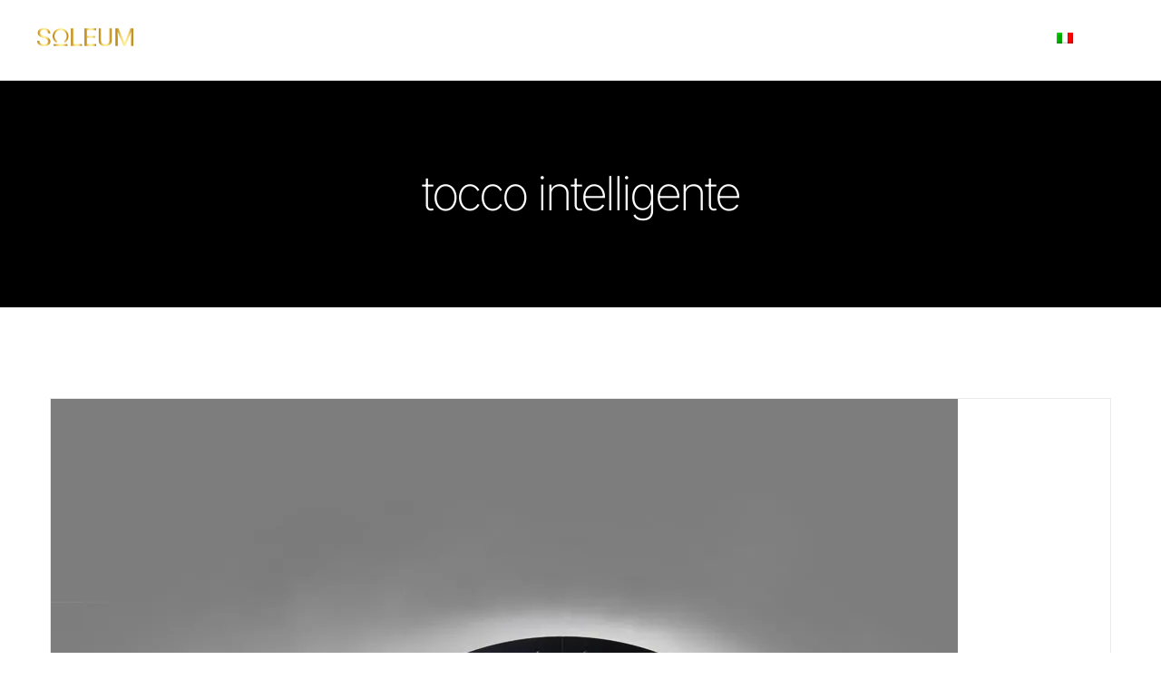

--- FILE ---
content_type: text/html; charset=UTF-8
request_url: https://soleum.com/it/portfolio_tags/tocco-intelligente/
body_size: 21848
content:
<!DOCTYPE html>
<html class="avada-html-layout-wide avada-html-header-position-top avada-html-is-archive" lang="it-IT" prefix="og: http://ogp.me/ns# fb: http://ogp.me/ns/fb#" prefix="og: https://ogp.me/ns#">
<head>
	<meta http-equiv="X-UA-Compatible" content="IE=edge" />
	<meta http-equiv="Content-Type" content="text/html; charset=utf-8"/>
	<meta name="viewport" content="width=device-width, initial-scale=1" />
	
<!-- Ottimizzazione per i motori di ricerca di Rank Math - https://rankmath.com/ -->
<title>tocco intelligente Archive - SOLEUM Health SPA</title>
<meta name="robots" content="index, follow, max-snippet:-1, max-video-preview:-1, max-image-preview:large"/>
<link rel="canonical" href="https://soleum.com/it/portfolio_tags/tocco-intelligente/" />
<meta property="og:locale" content="it_IT" />
<meta property="og:type" content="article" />
<meta property="og:title" content="tocco intelligente Archive - SOLEUM Health SPA" />
<meta property="og:url" content="https://soleum.com/it/portfolio_tags/tocco-intelligente/" />
<meta property="og:site_name" content="SOLEUM Health SPA" />
<meta property="article:publisher" content="https://de-de.facebook.com/SoleumGmbH/" />
<meta property="og:image" content="https://i0.wp.com/soleum.com/wp-content/uploads/2025/05/SOLEUM-Standardbild.jpg" />
<meta property="og:image:secure_url" content="https://i0.wp.com/soleum.com/wp-content/uploads/2025/05/SOLEUM-Standardbild.jpg" />
<meta property="og:image:width" content="1200" />
<meta property="og:image:height" content="630" />
<meta property="og:image:alt" content="SOLEUM Luxury SPA Products" />
<meta property="og:image:type" content="image/jpeg" />
<meta name="twitter:card" content="summary_large_image" />
<meta name="twitter:title" content="tocco intelligente Archive - SOLEUM Health SPA" />
<meta name="twitter:image" content="https://i0.wp.com/soleum.com/wp-content/uploads/2025/05/SOLEUM-Standardbild.jpg" />
<meta name="twitter:label1" content="Portfolio" />
<meta name="twitter:data1" content="1" />
<script data-jetpack-boost="ignore" type="application/ld+json" class="rank-math-schema-pro">{"@context":"https://schema.org","@graph":[{"@type":"Organization","@id":"https://soleum.com/it/#organization/","name":"SOLEUM GmbH","url":"https://soleum.com/it/","sameAs":["https://de-de.facebook.com/SoleumGmbH/","https://www.instagram.com/soleum_gmbh/","https://www.pinterest.at/soleum/"],"logo":{"@type":"ImageObject","@id":"https://soleum.com/it/#logo/","url":"https://soleum.com/wp-content/uploads/2023/02/Soleum-schwarz-Omega-PIN.jpg","contentUrl":"https://soleum.com/wp-content/uploads/2023/02/Soleum-schwarz-Omega-PIN.jpg","caption":"SOLEUM Health SPA","inLanguage":"it-IT","width":"1805","height":"1664"}},{"@type":"WebSite","@id":"https://soleum.com/it/#website/","url":"https://soleum.com/it/","name":"SOLEUM Health SPA","alternateName":"Luxury Outdoor SPA","publisher":{"@id":"https://soleum.com/it/#organization/"},"inLanguage":"it-IT"},{"@type":"CollectionPage","@id":"https://soleum.com/it/portfolio_tags/tocco-intelligente/#webpage","url":"https://soleum.com/it/portfolio_tags/tocco-intelligente/","name":"tocco intelligente Archive - SOLEUM Health SPA","isPartOf":{"@id":"https://soleum.com/it/#website/"},"inLanguage":"it-IT"}]}</script>
<!-- /Rank Math WordPress SEO plugin -->

<link rel='dns-prefetch' href='//www.googletagmanager.com' />
<link rel='dns-prefetch' href='//stats.wp.com' />

<link rel='preconnect' href='//i0.wp.com' />
<link rel='preconnect' href='//c0.wp.com' />
<link rel="alternate" type="application/rss+xml" title="SOLEUM Health SPA &raquo; Feed" href="https://soleum.com/it/feed/" />
<link rel="alternate" type="application/rss+xml" title="SOLEUM Health SPA &raquo; Feed dei commenti" href="https://soleum.com/it/comments/feed/" />
								<link rel="icon" href="https://soleum.com/wp-content/uploads/2019/10/favicon.jpg" type="image/jpeg" />
		
					<!-- Apple Touch Icon -->
						<link rel="apple-touch-icon" sizes="180x180" href="https://soleum.com/wp-content/uploads/2019/10/icon-apple-retina.jpg" type="image/jpeg">
		
					<!-- Android Icon -->
						<link rel="icon" sizes="192x192" href="https://soleum.com/wp-content/uploads/2019/10/icon-apple.jpg" type="image/jpeg">
		
					<!-- MS Edge Icon -->
						<meta name="msapplication-TileImage" content="https://soleum.com/wp-content/uploads/2019/10/icon-apple-ipad.jpg" type="image/jpeg">
				<link rel="alternate" type="application/rss+xml" title="Feed SOLEUM Health SPA &raquo; tocco intelligente Portfolio Tags" href="https://soleum.com/it/portfolio_tags/tocco-intelligente/feed/" />
				
		<meta property="og:locale" content="it_IT"/>
		<meta property="og:type" content="article"/>
		<meta property="og:site_name" content="SOLEUM Health SPA"/>
		<meta property="og:title" content="tocco intelligente Archive - SOLEUM Health SPA"/>
				<meta property="og:url" content="https://soleum.com/it/produkte/controllo-altamente-tecnologico-della-spa/"/>
																				<meta property="og:image" content="https://i0.wp.com/soleum.com/wp-content/uploads/2019/10/Smart-Control-sw.jpg?fit=1000%2C1100&ssl=1"/>
		<meta property="og:image:width" content="1000"/>
		<meta property="og:image:height" content="1100"/>
		<meta property="og:image:type" content="image/jpeg"/>
				<style id='wp-img-auto-sizes-contain-inline-css' type='text/css'>
img:is([sizes=auto i],[sizes^="auto," i]){contain-intrinsic-size:3000px 1500px}
/*# sourceURL=wp-img-auto-sizes-contain-inline-css */
</style>
<style id='wp-emoji-styles-inline-css' type='text/css'>

	img.wp-smiley, img.emoji {
		display: inline !important;
		border: none !important;
		box-shadow: none !important;
		height: 1em !important;
		width: 1em !important;
		margin: 0 0.07em !important;
		vertical-align: -0.1em !important;
		background: none !important;
		padding: 0 !important;
	}
/*# sourceURL=wp-emoji-styles-inline-css */
</style>
<link rel='stylesheet' id='wpml-legacy-horizontal-list-0-css' href='https://soleum.com/wp-content/plugins/sitepress-multilingual-cms/templates/language-switchers/legacy-list-horizontal/style.min.css?ver=1' type='text/css' media='all' />
<style id='wpml-legacy-horizontal-list-0-inline-css' type='text/css'>
.wpml-ls-statics-footer a, .wpml-ls-statics-footer .wpml-ls-sub-menu a, .wpml-ls-statics-footer .wpml-ls-sub-menu a:link, .wpml-ls-statics-footer li:not(.wpml-ls-current-language) .wpml-ls-link, .wpml-ls-statics-footer li:not(.wpml-ls-current-language) .wpml-ls-link:link {color:#444444;background-color:#ffffff;}.wpml-ls-statics-footer .wpml-ls-sub-menu a:hover,.wpml-ls-statics-footer .wpml-ls-sub-menu a:focus, .wpml-ls-statics-footer .wpml-ls-sub-menu a:link:hover, .wpml-ls-statics-footer .wpml-ls-sub-menu a:link:focus {color:#000000;background-color:#eeeeee;}.wpml-ls-statics-footer .wpml-ls-current-language > a {color:#444444;background-color:#ffffff;}.wpml-ls-statics-footer .wpml-ls-current-language:hover>a, .wpml-ls-statics-footer .wpml-ls-current-language>a:focus {color:#000000;background-color:#eeeeee;}
/*# sourceURL=wpml-legacy-horizontal-list-0-inline-css */
</style>
<link rel='stylesheet' id='wpml-menu-item-0-css' href='https://soleum.com/wp-content/plugins/sitepress-multilingual-cms/templates/language-switchers/menu-item/style.min.css?ver=1' type='text/css' media='all' />
<link rel='stylesheet' id='fusion-dynamic-css-css' href='https://soleum.com/wp-content/uploads/fusion-styles/4e829a71f12fb6051bc6977b3a7d18be.min.css?ver=3.14.2' type='text/css' media='all' />



<!-- Snippet del tag Google (gtag.js) aggiunto da Site Kit -->
<!-- Snippet Google Analytics aggiunto da Site Kit -->
<!-- Snippet di Google Ads aggiunto da Site Kit -->


<link rel="https://api.w.org/" href="https://soleum.com/it/wp-json/" /><link rel="alternate" title="JSON" type="application/json" href="https://soleum.com/it/wp-json/wp/v2/portfolio_tags/583" /><link rel="EditURI" type="application/rsd+xml" title="RSD" href="https://soleum.com/xmlrpc.php?rsd" />
<meta name="generator" content="WordPress 6.9" />
<meta name="generator" content="WPML ver:4.8.6 stt:22,9,37,1,4,3,23,27,45,2;" />
<meta name="generator" content="Site Kit by Google 1.170.0" />	<style>img#wpstats{display:none}</style>
		<style type="text/css" id="css-fb-visibility">@media screen and (max-width: 640px){.fusion-no-small-visibility{display:none !important;}body .sm-text-align-center{text-align:center !important;}body .sm-text-align-left{text-align:left !important;}body .sm-text-align-right{text-align:right !important;}body .sm-text-align-justify{text-align:justify !important;}body .sm-flex-align-center{justify-content:center !important;}body .sm-flex-align-flex-start{justify-content:flex-start !important;}body .sm-flex-align-flex-end{justify-content:flex-end !important;}body .sm-mx-auto{margin-left:auto !important;margin-right:auto !important;}body .sm-ml-auto{margin-left:auto !important;}body .sm-mr-auto{margin-right:auto !important;}body .fusion-absolute-position-small{position:absolute;width:100%;}.awb-sticky.awb-sticky-small{ position: sticky; top: var(--awb-sticky-offset,0); }}@media screen and (min-width: 641px) and (max-width: 1500px){.fusion-no-medium-visibility{display:none !important;}body .md-text-align-center{text-align:center !important;}body .md-text-align-left{text-align:left !important;}body .md-text-align-right{text-align:right !important;}body .md-text-align-justify{text-align:justify !important;}body .md-flex-align-center{justify-content:center !important;}body .md-flex-align-flex-start{justify-content:flex-start !important;}body .md-flex-align-flex-end{justify-content:flex-end !important;}body .md-mx-auto{margin-left:auto !important;margin-right:auto !important;}body .md-ml-auto{margin-left:auto !important;}body .md-mr-auto{margin-right:auto !important;}body .fusion-absolute-position-medium{position:absolute;width:100%;}.awb-sticky.awb-sticky-medium{ position: sticky; top: var(--awb-sticky-offset,0); }}@media screen and (min-width: 1501px){.fusion-no-large-visibility{display:none !important;}body .lg-text-align-center{text-align:center !important;}body .lg-text-align-left{text-align:left !important;}body .lg-text-align-right{text-align:right !important;}body .lg-text-align-justify{text-align:justify !important;}body .lg-flex-align-center{justify-content:center !important;}body .lg-flex-align-flex-start{justify-content:flex-start !important;}body .lg-flex-align-flex-end{justify-content:flex-end !important;}body .lg-mx-auto{margin-left:auto !important;margin-right:auto !important;}body .lg-ml-auto{margin-left:auto !important;}body .lg-mr-auto{margin-right:auto !important;}body .fusion-absolute-position-large{position:absolute;width:100%;}.awb-sticky.awb-sticky-large{ position: sticky; top: var(--awb-sticky-offset,0); }}</style><style type="text/css">.recentcomments a{display:inline !important;padding:0 !important;margin:0 !important;}</style>

<meta name="generator" content="Powered by Slider Revolution 6.7.39 - responsive, Mobile-Friendly Slider Plugin for WordPress with comfortable drag and drop interface." />
<script data-jetpack-boost="ignore">function setREVStartSize(e){
			//window.requestAnimationFrame(function() {
				window.RSIW = window.RSIW===undefined ? window.innerWidth : window.RSIW;
				window.RSIH = window.RSIH===undefined ? window.innerHeight : window.RSIH;
				try {
					var pw = document.getElementById(e.c).parentNode.offsetWidth,
						newh;
					pw = pw===0 || isNaN(pw) || (e.l=="fullwidth" || e.layout=="fullwidth") ? window.RSIW : pw;
					e.tabw = e.tabw===undefined ? 0 : parseInt(e.tabw);
					e.thumbw = e.thumbw===undefined ? 0 : parseInt(e.thumbw);
					e.tabh = e.tabh===undefined ? 0 : parseInt(e.tabh);
					e.thumbh = e.thumbh===undefined ? 0 : parseInt(e.thumbh);
					e.tabhide = e.tabhide===undefined ? 0 : parseInt(e.tabhide);
					e.thumbhide = e.thumbhide===undefined ? 0 : parseInt(e.thumbhide);
					e.mh = e.mh===undefined || e.mh=="" || e.mh==="auto" ? 0 : parseInt(e.mh,0);
					if(e.layout==="fullscreen" || e.l==="fullscreen")
						newh = Math.max(e.mh,window.RSIH);
					else{
						e.gw = Array.isArray(e.gw) ? e.gw : [e.gw];
						for (var i in e.rl) if (e.gw[i]===undefined || e.gw[i]===0) e.gw[i] = e.gw[i-1];
						e.gh = e.el===undefined || e.el==="" || (Array.isArray(e.el) && e.el.length==0)? e.gh : e.el;
						e.gh = Array.isArray(e.gh) ? e.gh : [e.gh];
						for (var i in e.rl) if (e.gh[i]===undefined || e.gh[i]===0) e.gh[i] = e.gh[i-1];
											
						var nl = new Array(e.rl.length),
							ix = 0,
							sl;
						e.tabw = e.tabhide>=pw ? 0 : e.tabw;
						e.thumbw = e.thumbhide>=pw ? 0 : e.thumbw;
						e.tabh = e.tabhide>=pw ? 0 : e.tabh;
						e.thumbh = e.thumbhide>=pw ? 0 : e.thumbh;
						for (var i in e.rl) nl[i] = e.rl[i]<window.RSIW ? 0 : e.rl[i];
						sl = nl[0];
						for (var i in nl) if (sl>nl[i] && nl[i]>0) { sl = nl[i]; ix=i;}
						var m = pw>(e.gw[ix]+e.tabw+e.thumbw) ? 1 : (pw-(e.tabw+e.thumbw)) / (e.gw[ix]);
						newh =  (e.gh[ix] * m) + (e.tabh + e.thumbh);
					}
					var el = document.getElementById(e.c);
					if (el!==null && el) el.style.height = newh+"px";
					el = document.getElementById(e.c+"_wrapper");
					if (el!==null && el) {
						el.style.height = newh+"px";
						el.style.display = "block";
					}
				} catch(e){
					console.log("Failure at Presize of Slider:" + e)
				}
			//});
		  };</script>
		
		
	<style id='global-styles-inline-css' type='text/css'>
:root{--wp--preset--aspect-ratio--square: 1;--wp--preset--aspect-ratio--4-3: 4/3;--wp--preset--aspect-ratio--3-4: 3/4;--wp--preset--aspect-ratio--3-2: 3/2;--wp--preset--aspect-ratio--2-3: 2/3;--wp--preset--aspect-ratio--16-9: 16/9;--wp--preset--aspect-ratio--9-16: 9/16;--wp--preset--color--black: #000000;--wp--preset--color--cyan-bluish-gray: #abb8c3;--wp--preset--color--white: #ffffff;--wp--preset--color--pale-pink: #f78da7;--wp--preset--color--vivid-red: #cf2e2e;--wp--preset--color--luminous-vivid-orange: #ff6900;--wp--preset--color--luminous-vivid-amber: #fcb900;--wp--preset--color--light-green-cyan: #7bdcb5;--wp--preset--color--vivid-green-cyan: #00d084;--wp--preset--color--pale-cyan-blue: #8ed1fc;--wp--preset--color--vivid-cyan-blue: #0693e3;--wp--preset--color--vivid-purple: #9b51e0;--wp--preset--color--awb-color-1: #ffffff;--wp--preset--color--awb-color-2: #f6f6f6;--wp--preset--color--awb-color-3: #ebeaea;--wp--preset--color--awb-color-4: #b9afa1;--wp--preset--color--awb-color-5: #e9a825;--wp--preset--color--awb-color-6: #747474;--wp--preset--color--awb-color-7: #6f727b;--wp--preset--color--awb-color-8: #333333;--wp--preset--color--awb-color-custom-10: #785510;--wp--preset--color--awb-color-custom-11: #000000;--wp--preset--color--awb-color-custom-12: #ffc107;--wp--preset--color--awb-color-custom-13: rgba(235,234,234,0.8);--wp--preset--color--awb-color-custom-14: #d6ad5a;--wp--preset--color--awb-color-custom-15: #e8cb90;--wp--preset--color--awb-color-custom-16: #a0a4b1;--wp--preset--color--awb-color-custom-17: #f8f8f8;--wp--preset--color--awb-color-custom-18: #e5e5e5;--wp--preset--gradient--vivid-cyan-blue-to-vivid-purple: linear-gradient(135deg,rgb(6,147,227) 0%,rgb(155,81,224) 100%);--wp--preset--gradient--light-green-cyan-to-vivid-green-cyan: linear-gradient(135deg,rgb(122,220,180) 0%,rgb(0,208,130) 100%);--wp--preset--gradient--luminous-vivid-amber-to-luminous-vivid-orange: linear-gradient(135deg,rgb(252,185,0) 0%,rgb(255,105,0) 100%);--wp--preset--gradient--luminous-vivid-orange-to-vivid-red: linear-gradient(135deg,rgb(255,105,0) 0%,rgb(207,46,46) 100%);--wp--preset--gradient--very-light-gray-to-cyan-bluish-gray: linear-gradient(135deg,rgb(238,238,238) 0%,rgb(169,184,195) 100%);--wp--preset--gradient--cool-to-warm-spectrum: linear-gradient(135deg,rgb(74,234,220) 0%,rgb(151,120,209) 20%,rgb(207,42,186) 40%,rgb(238,44,130) 60%,rgb(251,105,98) 80%,rgb(254,248,76) 100%);--wp--preset--gradient--blush-light-purple: linear-gradient(135deg,rgb(255,206,236) 0%,rgb(152,150,240) 100%);--wp--preset--gradient--blush-bordeaux: linear-gradient(135deg,rgb(254,205,165) 0%,rgb(254,45,45) 50%,rgb(107,0,62) 100%);--wp--preset--gradient--luminous-dusk: linear-gradient(135deg,rgb(255,203,112) 0%,rgb(199,81,192) 50%,rgb(65,88,208) 100%);--wp--preset--gradient--pale-ocean: linear-gradient(135deg,rgb(255,245,203) 0%,rgb(182,227,212) 50%,rgb(51,167,181) 100%);--wp--preset--gradient--electric-grass: linear-gradient(135deg,rgb(202,248,128) 0%,rgb(113,206,126) 100%);--wp--preset--gradient--midnight: linear-gradient(135deg,rgb(2,3,129) 0%,rgb(40,116,252) 100%);--wp--preset--font-size--small: 12px;--wp--preset--font-size--medium: 20px;--wp--preset--font-size--large: 24px;--wp--preset--font-size--x-large: 42px;--wp--preset--font-size--normal: 16px;--wp--preset--font-size--xlarge: 32px;--wp--preset--font-size--huge: 48px;--wp--preset--spacing--20: 0.44rem;--wp--preset--spacing--30: 0.67rem;--wp--preset--spacing--40: 1rem;--wp--preset--spacing--50: 1.5rem;--wp--preset--spacing--60: 2.25rem;--wp--preset--spacing--70: 3.38rem;--wp--preset--spacing--80: 5.06rem;--wp--preset--shadow--natural: 6px 6px 9px rgba(0, 0, 0, 0.2);--wp--preset--shadow--deep: 12px 12px 50px rgba(0, 0, 0, 0.4);--wp--preset--shadow--sharp: 6px 6px 0px rgba(0, 0, 0, 0.2);--wp--preset--shadow--outlined: 6px 6px 0px -3px rgb(255, 255, 255), 6px 6px rgb(0, 0, 0);--wp--preset--shadow--crisp: 6px 6px 0px rgb(0, 0, 0);}:where(.is-layout-flex){gap: 0.5em;}:where(.is-layout-grid){gap: 0.5em;}body .is-layout-flex{display: flex;}.is-layout-flex{flex-wrap: wrap;align-items: center;}.is-layout-flex > :is(*, div){margin: 0;}body .is-layout-grid{display: grid;}.is-layout-grid > :is(*, div){margin: 0;}:where(.wp-block-columns.is-layout-flex){gap: 2em;}:where(.wp-block-columns.is-layout-grid){gap: 2em;}:where(.wp-block-post-template.is-layout-flex){gap: 1.25em;}:where(.wp-block-post-template.is-layout-grid){gap: 1.25em;}.has-black-color{color: var(--wp--preset--color--black) !important;}.has-cyan-bluish-gray-color{color: var(--wp--preset--color--cyan-bluish-gray) !important;}.has-white-color{color: var(--wp--preset--color--white) !important;}.has-pale-pink-color{color: var(--wp--preset--color--pale-pink) !important;}.has-vivid-red-color{color: var(--wp--preset--color--vivid-red) !important;}.has-luminous-vivid-orange-color{color: var(--wp--preset--color--luminous-vivid-orange) !important;}.has-luminous-vivid-amber-color{color: var(--wp--preset--color--luminous-vivid-amber) !important;}.has-light-green-cyan-color{color: var(--wp--preset--color--light-green-cyan) !important;}.has-vivid-green-cyan-color{color: var(--wp--preset--color--vivid-green-cyan) !important;}.has-pale-cyan-blue-color{color: var(--wp--preset--color--pale-cyan-blue) !important;}.has-vivid-cyan-blue-color{color: var(--wp--preset--color--vivid-cyan-blue) !important;}.has-vivid-purple-color{color: var(--wp--preset--color--vivid-purple) !important;}.has-black-background-color{background-color: var(--wp--preset--color--black) !important;}.has-cyan-bluish-gray-background-color{background-color: var(--wp--preset--color--cyan-bluish-gray) !important;}.has-white-background-color{background-color: var(--wp--preset--color--white) !important;}.has-pale-pink-background-color{background-color: var(--wp--preset--color--pale-pink) !important;}.has-vivid-red-background-color{background-color: var(--wp--preset--color--vivid-red) !important;}.has-luminous-vivid-orange-background-color{background-color: var(--wp--preset--color--luminous-vivid-orange) !important;}.has-luminous-vivid-amber-background-color{background-color: var(--wp--preset--color--luminous-vivid-amber) !important;}.has-light-green-cyan-background-color{background-color: var(--wp--preset--color--light-green-cyan) !important;}.has-vivid-green-cyan-background-color{background-color: var(--wp--preset--color--vivid-green-cyan) !important;}.has-pale-cyan-blue-background-color{background-color: var(--wp--preset--color--pale-cyan-blue) !important;}.has-vivid-cyan-blue-background-color{background-color: var(--wp--preset--color--vivid-cyan-blue) !important;}.has-vivid-purple-background-color{background-color: var(--wp--preset--color--vivid-purple) !important;}.has-black-border-color{border-color: var(--wp--preset--color--black) !important;}.has-cyan-bluish-gray-border-color{border-color: var(--wp--preset--color--cyan-bluish-gray) !important;}.has-white-border-color{border-color: var(--wp--preset--color--white) !important;}.has-pale-pink-border-color{border-color: var(--wp--preset--color--pale-pink) !important;}.has-vivid-red-border-color{border-color: var(--wp--preset--color--vivid-red) !important;}.has-luminous-vivid-orange-border-color{border-color: var(--wp--preset--color--luminous-vivid-orange) !important;}.has-luminous-vivid-amber-border-color{border-color: var(--wp--preset--color--luminous-vivid-amber) !important;}.has-light-green-cyan-border-color{border-color: var(--wp--preset--color--light-green-cyan) !important;}.has-vivid-green-cyan-border-color{border-color: var(--wp--preset--color--vivid-green-cyan) !important;}.has-pale-cyan-blue-border-color{border-color: var(--wp--preset--color--pale-cyan-blue) !important;}.has-vivid-cyan-blue-border-color{border-color: var(--wp--preset--color--vivid-cyan-blue) !important;}.has-vivid-purple-border-color{border-color: var(--wp--preset--color--vivid-purple) !important;}.has-vivid-cyan-blue-to-vivid-purple-gradient-background{background: var(--wp--preset--gradient--vivid-cyan-blue-to-vivid-purple) !important;}.has-light-green-cyan-to-vivid-green-cyan-gradient-background{background: var(--wp--preset--gradient--light-green-cyan-to-vivid-green-cyan) !important;}.has-luminous-vivid-amber-to-luminous-vivid-orange-gradient-background{background: var(--wp--preset--gradient--luminous-vivid-amber-to-luminous-vivid-orange) !important;}.has-luminous-vivid-orange-to-vivid-red-gradient-background{background: var(--wp--preset--gradient--luminous-vivid-orange-to-vivid-red) !important;}.has-very-light-gray-to-cyan-bluish-gray-gradient-background{background: var(--wp--preset--gradient--very-light-gray-to-cyan-bluish-gray) !important;}.has-cool-to-warm-spectrum-gradient-background{background: var(--wp--preset--gradient--cool-to-warm-spectrum) !important;}.has-blush-light-purple-gradient-background{background: var(--wp--preset--gradient--blush-light-purple) !important;}.has-blush-bordeaux-gradient-background{background: var(--wp--preset--gradient--blush-bordeaux) !important;}.has-luminous-dusk-gradient-background{background: var(--wp--preset--gradient--luminous-dusk) !important;}.has-pale-ocean-gradient-background{background: var(--wp--preset--gradient--pale-ocean) !important;}.has-electric-grass-gradient-background{background: var(--wp--preset--gradient--electric-grass) !important;}.has-midnight-gradient-background{background: var(--wp--preset--gradient--midnight) !important;}.has-small-font-size{font-size: var(--wp--preset--font-size--small) !important;}.has-medium-font-size{font-size: var(--wp--preset--font-size--medium) !important;}.has-large-font-size{font-size: var(--wp--preset--font-size--large) !important;}.has-x-large-font-size{font-size: var(--wp--preset--font-size--x-large) !important;}
/*# sourceURL=global-styles-inline-css */
</style>
<link rel='stylesheet' id='rs-plugin-settings-css' href='//soleum.com/wp-content/plugins/revslider/sr6/assets/css/rs6.css?ver=6.7.39' type='text/css' media='all' />
<style id='rs-plugin-settings-inline-css' type='text/css'>
#rs-demo-id {}
/*# sourceURL=rs-plugin-settings-inline-css */
</style>
<meta name="generator" content="WP Rocket 3.20.3" data-wpr-features="wpr_preload_links wpr_desktop" /></head>

<body class="archive tax-portfolio_tags term-tocco-intelligente term-583 wp-theme-Avada fusion-image-hovers fusion-pagination-sizing fusion-button_type-flat fusion-button_span-no fusion-button_gradient-linear avada-image-rollover-circle-no avada-image-rollover-yes avada-image-rollover-direction-center_horiz fusion-has-button-gradient fusion-body ltr no-tablet-sticky-header no-mobile-sticky-header no-mobile-slidingbar no-mobile-totop avada-has-rev-slider-styles fusion-disable-outline fusion-sub-menu-fade mobile-logo-pos-left layout-wide-mode avada-has-boxed-modal-shadow-none layout-scroll-offset-full avada-has-zero-margin-offset-top fusion-top-header menu-text-align-center mobile-menu-design-flyout fusion-show-pagination-text fusion-header-layout-v1 avada-responsive avada-footer-fx-none avada-menu-highlight-style-bar fusion-search-form-classic fusion-main-menu-search-dropdown fusion-avatar-square avada-dropdown-styles avada-blog-layout-large avada-blog-archive-layout-large avada-header-shadow-yes avada-menu-icon-position-top avada-has-megamenu-shadow avada-has-mainmenu-dropdown-divider avada-has-header-100-width avada-has-pagetitle-bg-full avada-has-pagetitle-bg-parallax avada-has-mobile-menu-search avada-has-100-footer avada-has-breadcrumb-mobile-hidden avada-has-titlebar-bar_and_content avada-social-full-transparent avada-has-pagination-padding avada-flyout-menu-direction-fade avada-ec-views-v1" data-awb-post-id="3177">
		<a class="skip-link screen-reader-text" href="#content">Skip to content</a>

	<div data-rocket-location-hash="1bedd667ccdb0f2ae6123868cb70086e" id="boxed-wrapper">
		
		<div data-rocket-location-hash="c748e83a99a8efa38397a49b963eb39a" id="wrapper" class="fusion-wrapper">
			<div data-rocket-location-hash="30e21cd0d1ab48664f94f36d4ec80340" id="home" style="position:relative;top:-1px;"></div>
							
					
			<header data-rocket-location-hash="5b98886da27e98e84f337f21a1a8055d" class="fusion-header-wrapper fusion-header-shadow">
				<div class="fusion-header-v1 fusion-logo-alignment fusion-logo-left fusion-sticky-menu- fusion-sticky-logo- fusion-mobile-logo-1  fusion-mobile-menu-design-flyout fusion-header-has-flyout-menu">
					<div class="fusion-header-sticky-height"></div>
<div class="fusion-header">
	<div class="fusion-row">
					<div class="fusion-header-has-flyout-menu-content">
					<div class="fusion-logo" data-margin-top="31px" data-margin-bottom="31px" data-margin-left="3px" data-margin-right="0px">
			<a class="fusion-logo-link"  href="https://soleum.com/it/" >

						<!-- standard logo -->
			<img src="https://soleum.com/wp-content/uploads/2023/07/Soleum-Logo-it.png" srcset="https://soleum.com/wp-content/uploads/2023/07/Soleum-Logo-it.png 1x, https://soleum.com/wp-content/uploads/2023/07/Soleum-Logo-it.png 2x" width="211" height="40" style="max-height:40px;height:auto;" alt="SOLEUM Health SPA Logo" data-retina_logo_url="https://soleum.com/wp-content/uploads/2023/07/Soleum-Logo-it.png" class="fusion-standard-logo" />

											<!-- mobile logo -->
				<img src="https://soleum.com/wp-content/uploads/2023/07/Soleum-Logo-it.png" srcset="https://soleum.com/wp-content/uploads/2023/07/Soleum-Logo-it.png 1x" width="211" height="40" alt="SOLEUM Health SPA Logo" data-retina_logo_url="" class="fusion-mobile-logo" />
			
					</a>
		</div>		<nav class="fusion-main-menu" aria-label="Main Menu"><ul id="menu-spa-main-menu-italienisch" class="fusion-menu"><li  id="menu-item-3303"  class="menu-item menu-item-type-post_type menu-item-object-page menu-item-home menu-item-has-children menu-item-3303 fusion-dropdown-menu"  data-item-id="3303"><a  href="https://soleum.com/it/" class="fusion-bar-highlight"><span class="menu-text">PAGINA PRINCIPALE</span></a><ul class="sub-menu"><li  id="menu-item-13956"  class="menu-item menu-item-type-post_type menu-item-object-post menu-item-13956 fusion-dropdown-submenu" ><a  href="https://soleum.com/it/lettini-riscaldati/" class="fusion-bar-highlight"><span>Lettini riscaldati</span></a></li></ul></li><li  id="menu-item-3283"  class="menu-item menu-item-type-post_type menu-item-object-page menu-item-has-children menu-item-3283 fusion-dropdown-menu"  data-item-id="3283"><a  href="https://soleum.com/it/modelli-soleum-spa/" class="fusion-flex-link fusion-flex-column fusion-bar-highlight fusion-has-description"><span class="menu-text">MODELLI<span class="fusion-menu-description">OMEGA-EGG-ELLIPSE</span></span></a><ul class="sub-menu"><li  id="menu-item-14747"  class="menu-item menu-item-type-post_type menu-item-object-page menu-item-14747 fusion-dropdown-submenu" ><a  href="https://soleum.com/it/bagno-di-vapore-allaperto/" class="fusion-bar-highlight"><span>DESCRIZIONE Bagno di vapore all’aperto</span></a></li><li  id="menu-item-14027"  class="menu-item menu-item-type-post_type menu-item-object-avada_portfolio menu-item-14027 fusion-dropdown-submenu" ><a  href="https://soleum.com/it/produkte/camera-omega-con-clima-marino/" class="fusion-bar-highlight"><span>OMEGA</span></a></li><li  id="menu-item-14028"  class="menu-item menu-item-type-post_type menu-item-object-avada_portfolio menu-item-14028 fusion-dropdown-submenu" ><a  href="https://soleum.com/it/produkte/camera-egg-con-clima-marino/" class="fusion-bar-highlight"><span>EGG</span></a></li><li  id="menu-item-14029"  class="menu-item menu-item-type-post_type menu-item-object-avada_portfolio menu-item-14029 fusion-dropdown-submenu" ><a  href="https://soleum.com/it/produkte/camera-ellipse-con-clima-marino/" class="fusion-bar-highlight"><span>ELLIPSE</span></a></li><li  id="menu-item-17008"  class="menu-item menu-item-type-post_type menu-item-object-avada_portfolio menu-item-17008 fusion-dropdown-submenu" ><a  href="https://soleum.com/it/produkte/sicis-design-arte-spa/" class="fusion-bar-highlight"><span>SICIS Design Arte SPA</span></a></li></ul></li><li  id="menu-item-17025"  class="menu-item menu-item-type-post_type menu-item-object-page menu-item-has-children menu-item-17025 fusion-dropdown-menu"  data-item-id="17025"><a  href="https://soleum.com/it/bagno-di-vapore-allaperto/" class="fusion-bar-highlight"><span class="menu-text">FUNZIONI</span></a><ul class="sub-menu"><li  id="menu-item-13957"  class="menu-item menu-item-type-post_type menu-item-object-avada_portfolio menu-item-13957 fusion-dropdown-submenu" ><a  href="https://soleum.com/it/produkte/haloterapia-inalazione-sale-secco/" class="fusion-bar-highlight"><span>ARREDAMENTO</span></a></li><li  id="menu-item-13958"  class="menu-item menu-item-type-post_type menu-item-object-avada_portfolio menu-item-13958 fusion-dropdown-submenu" ><a  href="https://soleum.com/it/produkte/talassoterapia-inalazione-nebbia-salina/" class="fusion-bar-highlight"><span>Talassoterapia</span></a></li><li  id="menu-item-13959"  class="menu-item menu-item-type-post_type menu-item-object-avada_portfolio menu-item-13959 fusion-dropdown-submenu" ><a  href="https://soleum.com/it/produkte/inalazione-del-te-nel-teedarium/" class="fusion-bar-highlight"><span>TEEDARIUM®</span></a></li><li  id="menu-item-13960"  class="menu-item menu-item-type-post_type menu-item-object-avada_portfolio menu-item-13960 fusion-dropdown-submenu" ><a  href="https://soleum.com/it/produkte/bagno-turco/" class="fusion-bar-highlight"><span>Bagno turco</span></a></li><li  id="menu-item-13961"  class="menu-item menu-item-type-post_type menu-item-object-avada_portfolio menu-item-13961 fusion-dropdown-submenu" ><a  href="https://soleum.com/it/produkte/radiazioni-di-calore-ad-infrarossi/" class="fusion-bar-highlight"><span>Radiazioni di calore ad infrarossi</span></a></li><li  id="menu-item-13962"  class="menu-item menu-item-type-post_type menu-item-object-avada_portfolio menu-item-13962 fusion-dropdown-submenu" ><a  href="https://soleum.com/it/produkte/superficie-senza-giunture/" class="fusion-bar-highlight"><span>Superficie senza giunture</span></a></li><li  id="menu-item-14025"  class="menu-item menu-item-type-post_type menu-item-object-avada_portfolio menu-item-14025 fusion-dropdown-submenu" ><a  href="https://soleum.com/it/produkte/piacevole-illuminazione-colorata/" class="fusion-bar-highlight"><span>Piacevole illuminazione colorata</span></a></li><li  id="menu-item-14026"  class="menu-item menu-item-type-post_type menu-item-object-avada_portfolio menu-item-14026 fusion-dropdown-submenu" ><a  href="https://soleum.com/it/produkte/controllo-altamente-tecnologico-della-spa/" class="fusion-bar-highlight"><span>Controllo Altamente Tecnologico della SPA</span></a></li></ul></li><li  id="menu-item-12421"  class="menu-item menu-item-type-post_type menu-item-object-page menu-item-has-children menu-item-12421 fusion-dropdown-menu"  data-item-id="12421"><a  href="https://soleum.com/it/lussuosi-lettini-riscaldati/" class="fusion-bar-highlight"><span class="menu-text">LETTINI CALDI</span></a><ul class="sub-menu"><li  id="menu-item-14057"  class="menu-item menu-item-type-post_type menu-item-object-post menu-item-14057 fusion-dropdown-submenu" ><a  href="https://soleum.com/it/lettini-riscaldati/" class="fusion-bar-highlight"><span>Lettini riscaldati</span></a></li><li  id="menu-item-14058"  class="menu-item menu-item-type-post_type menu-item-object-avada_portfolio menu-item-14058 fusion-dropdown-submenu" ><a  href="https://soleum.com/it/produkte/concetto-spa-di-lusso-per-designer-spa/" class="fusion-bar-highlight"><span>Concetto SPA di lusso</span></a></li><li  id="menu-item-17026"  class="menu-item menu-item-type-post_type menu-item-object-avada_portfolio menu-item-17026 fusion-dropdown-submenu" ><a  href="https://soleum.com/it/produkte/flying-carpet-per-lettino-riscaldato-di-lusso/" class="fusion-bar-highlight"><span>FLYING CARPET</span></a></li><li  id="menu-item-17027"  class="menu-item menu-item-type-post_type menu-item-object-avada_portfolio menu-item-17027 fusion-dropdown-submenu" ><a  href="https://soleum.com/it/produkte/lettino-benessere-riscaldato-rose-red/" class="fusion-bar-highlight"><span>ROSE-RED</span></a></li><li  id="menu-item-17028"  class="menu-item menu-item-type-post_type menu-item-object-avada_portfolio menu-item-17028 fusion-dropdown-submenu" ><a  href="https://soleum.com/it/produkte/lettino-riscaldato-effetto-cemento-lovt/" class="fusion-bar-highlight"><span>LOVT</span></a></li><li  id="menu-item-17088"  class="menu-item menu-item-type-post_type menu-item-object-avada_portfolio menu-item-17088 fusion-dropdown-submenu" ><a  href="https://soleum.com/it/produkte/lettino-riscaldato-in-cemento-mythos/" class="fusion-bar-highlight"><span>MYTHOS</span></a></li><li  id="menu-item-17089"  class="menu-item menu-item-type-post_type menu-item-object-avada_portfolio menu-item-17089 fusion-dropdown-submenu" ><a  href="https://soleum.com/it/produkte/lettino-riscaldato-in-cemento-bianco-neve/" class="fusion-bar-highlight"><span>SNOW WHITE</span></a></li><li  id="menu-item-17090"  class="menu-item menu-item-type-post_type menu-item-object-avada_portfolio menu-item-17090 fusion-dropdown-submenu" ><a  href="https://soleum.com/it/produkte/lettino-riscaldato-sicis-per-hotel-spa/" class="fusion-bar-highlight"><span>Lettino riscaldato SICIS</span></a></li><li  id="menu-item-17091"  class="menu-item menu-item-type-post_type menu-item-object-avada_portfolio menu-item-17091 fusion-dropdown-submenu" ><a  href="https://soleum.com/it/produkte/lettino-riscaldato-a-infrarossi-woodon/" class="fusion-bar-highlight"><span>WOODON</span></a></li><li  id="menu-item-17092"  class="menu-item menu-item-type-post_type menu-item-object-avada_portfolio menu-item-17092 fusion-dropdown-submenu" ><a  href="https://soleum.com/it/produkte/lettino-riscaldato-lettino-one-plus/" class="fusion-bar-highlight"><span>One Plus</span></a></li><li  id="menu-item-17093"  class="menu-item menu-item-type-post_type menu-item-object-avada_portfolio menu-item-17093 fusion-dropdown-submenu" ><a  href="https://soleum.com/it/produkte/lettino-riscaldato-lettino-two-pluss/" class="fusion-bar-highlight"><span>TWO Plus</span></a></li></ul></li><li  id="menu-item-17115"  class="menu-item menu-item-type-post_type menu-item-object-page menu-item-has-children menu-item-17115 fusion-dropdown-menu"  data-item-id="17115"><a  href="https://soleum.com/it/soleum-austria/" class="fusion-bar-highlight"><span class="menu-text">SOLEUM Austria</span></a><ul class="sub-menu"><li  id="menu-item-17116"  class="menu-item menu-item-type-post_type menu-item-object-page menu-item-17116 fusion-dropdown-submenu" ><a  href="https://soleum.com/it/soleum-austria/" class="fusion-bar-highlight"><span>SOLEUM Austria</span></a></li><li  id="menu-item-17117"  class="menu-item menu-item-type-post_type menu-item-object-page menu-item-17117 fusion-dropdown-submenu" ><a  href="https://soleum.com/it/listino-prezzi-bagni-turchi-da-esterno/" class="fusion-bar-highlight"><span>Listino prezzi bagni turchi da esterno</span></a></li></ul></li><li  id="menu-item-wpml-ls-30-it"  class="menu-item wpml-ls-slot-30 wpml-ls-item wpml-ls-item-it wpml-ls-current-language wpml-ls-menu-item menu-item-type-wpml_ls_menu_item menu-item-object-wpml_ls_menu_item menu-item-has-children menu-item-wpml-ls-30-it fusion-dropdown-menu"  data-classes="menu-item" data-item-id="wpml-ls-30-it"><a  href="https://soleum.com/it/portfolio_tags/tocco-intelligente/" class="fusion-bar-highlight wpml-ls-link" role="menuitem"><span class="menu-text"><img
            class="wpml-ls-flag"
            src="https://soleum.com/wp-content/plugins/sitepress-multilingual-cms/res/flags/it.png"
            alt=""
            
            
    /><span class="wpml-ls-native" lang="it">Italiano</span></span></a><ul class="sub-menu"><li  id="menu-item-wpml-ls-30-de"  class="menu-item wpml-ls-slot-30 wpml-ls-item wpml-ls-item-de wpml-ls-menu-item wpml-ls-first-item menu-item-type-wpml_ls_menu_item menu-item-object-wpml_ls_menu_item menu-item-wpml-ls-30-de fusion-dropdown-submenu"  data-classes="menu-item"><a  title="Passa a Deutsch" href="https://soleum.com/portfolio_tags/smart-touch/" class="fusion-bar-highlight wpml-ls-link" aria-label="Passa a Deutsch" role="menuitem"><span><img
            class="wpml-ls-flag"
            src="https://soleum.com/wp-content/plugins/sitepress-multilingual-cms/res/flags/de.png"
            alt=""
            
            
    /><span class="wpml-ls-native" lang="de">Deutsch</span></span></a></li><li  id="menu-item-wpml-ls-30-en"  class="menu-item wpml-ls-slot-30 wpml-ls-item wpml-ls-item-en wpml-ls-menu-item menu-item-type-wpml_ls_menu_item menu-item-object-wpml_ls_menu_item menu-item-wpml-ls-30-en fusion-dropdown-submenu"  data-classes="menu-item"><a  title="Passa a English" href="https://soleum.com/en/portfolio_tags/smart-touch-en/" class="fusion-bar-highlight wpml-ls-link" aria-label="Passa a English" role="menuitem"><span><img
            class="wpml-ls-flag"
            src="https://soleum.com/wp-content/plugins/sitepress-multilingual-cms/res/flags/en.png"
            alt=""
            
            
    /><span class="wpml-ls-native" lang="en">English</span></span></a></li><li  id="menu-item-wpml-ls-30-fr"  class="menu-item wpml-ls-slot-30 wpml-ls-item wpml-ls-item-fr wpml-ls-menu-item menu-item-type-wpml_ls_menu_item menu-item-object-wpml_ls_menu_item menu-item-wpml-ls-30-fr fusion-dropdown-submenu"  data-classes="menu-item"><a  title="Passa a Français" href="https://soleum.com/fr/portfolio_tags/smart-touch-fr/" class="fusion-bar-highlight wpml-ls-link" aria-label="Passa a Français" role="menuitem"><span><img
            class="wpml-ls-flag"
            src="https://soleum.com/wp-content/plugins/sitepress-multilingual-cms/res/flags/fr.png"
            alt=""
            
            
    /><span class="wpml-ls-native" lang="fr">Français</span></span></a></li><li  id="menu-item-wpml-ls-30-ru"  class="menu-item wpml-ls-slot-30 wpml-ls-item wpml-ls-item-ru wpml-ls-menu-item menu-item-type-wpml_ls_menu_item menu-item-object-wpml_ls_menu_item menu-item-wpml-ls-30-ru fusion-dropdown-submenu"  data-classes="menu-item"><a  title="Passa a Русский" href="https://soleum.com/ru/portfolio_tags/%d1%83%d0%bc%d0%bd%d0%be%d0%b5-%d0%bf%d1%80%d0%b8%d0%ba%d0%be%d1%81%d0%bd%d0%be%d0%b2%d0%b5%d0%bd%d0%b8%d0%b5/" class="fusion-bar-highlight wpml-ls-link" aria-label="Passa a Русский" role="menuitem"><span><img
            class="wpml-ls-flag"
            src="https://soleum.com/wp-content/plugins/sitepress-multilingual-cms/res/flags/ru.png"
            alt=""
            
            
    /><span class="wpml-ls-native" lang="ru">Русский</span></span></a></li><li  id="menu-item-wpml-ls-30-nl"  class="menu-item wpml-ls-slot-30 wpml-ls-item wpml-ls-item-nl wpml-ls-menu-item menu-item-type-wpml_ls_menu_item menu-item-object-wpml_ls_menu_item menu-item-wpml-ls-30-nl fusion-dropdown-submenu"  data-classes="menu-item"><a  title="Passa a Nederlands" href="https://soleum.com/nl/portfolio_tags/smart-touch-da-nl/" class="fusion-bar-highlight wpml-ls-link" aria-label="Passa a Nederlands" role="menuitem"><span><img
            class="wpml-ls-flag"
            src="https://soleum.com/wp-content/plugins/sitepress-multilingual-cms/res/flags/nl.png"
            alt=""
            
            
    /><span class="wpml-ls-native" lang="nl">Nederlands</span></span></a></li><li  id="menu-item-wpml-ls-30-es"  class="menu-item wpml-ls-slot-30 wpml-ls-item wpml-ls-item-es wpml-ls-menu-item menu-item-type-wpml_ls_menu_item menu-item-object-wpml_ls_menu_item menu-item-wpml-ls-30-es fusion-dropdown-submenu"  data-classes="menu-item"><a  title="Passa a Español" href="https://soleum.com/es/portfolio_tags/smart-control-del-spa/" class="fusion-bar-highlight wpml-ls-link" aria-label="Passa a Español" role="menuitem"><span><img
            class="wpml-ls-flag"
            src="https://soleum.com/wp-content/plugins/sitepress-multilingual-cms/res/flags/es.png"
            alt=""
            
            
    /><span class="wpml-ls-native" lang="es">Español</span></span></a></li><li  id="menu-item-wpml-ls-30-cs"  class="menu-item wpml-ls-slot-30 wpml-ls-item wpml-ls-item-cs wpml-ls-menu-item menu-item-type-wpml_ls_menu_item menu-item-object-wpml_ls_menu_item menu-item-wpml-ls-30-cs fusion-dropdown-submenu"  data-classes="menu-item"><a  title="Passa a Čeština" href="https://soleum.com/cs/portfolio_tags/chytry-dotykovy-spinac/" class="fusion-bar-highlight wpml-ls-link" aria-label="Passa a Čeština" role="menuitem"><span><img
            class="wpml-ls-flag"
            src="https://soleum.com/wp-content/plugins/sitepress-multilingual-cms/res/flags/cs.png"
            alt=""
            
            
    /><span class="wpml-ls-native" lang="cs">Čeština</span></span></a></li><li  id="menu-item-wpml-ls-30-hr"  class="menu-item wpml-ls-slot-30 wpml-ls-item wpml-ls-item-hr wpml-ls-menu-item menu-item-type-wpml_ls_menu_item menu-item-object-wpml_ls_menu_item menu-item-wpml-ls-30-hr fusion-dropdown-submenu"  data-classes="menu-item"><a  title="Passa a Hrvatski" href="https://soleum.com/hr/portfolio_tags/smart-touch-hr/" class="fusion-bar-highlight wpml-ls-link" aria-label="Passa a Hrvatski" role="menuitem"><span><img
            class="wpml-ls-flag"
            src="https://soleum.com/wp-content/plugins/sitepress-multilingual-cms/res/flags/hr.png"
            alt=""
            
            
    /><span class="wpml-ls-native" lang="hr">Hrvatski</span></span></a></li><li  id="menu-item-wpml-ls-30-hu"  class="menu-item wpml-ls-slot-30 wpml-ls-item wpml-ls-item-hu wpml-ls-menu-item wpml-ls-last-item menu-item-type-wpml_ls_menu_item menu-item-object-wpml_ls_menu_item menu-item-wpml-ls-30-hu fusion-dropdown-submenu"  data-classes="menu-item"><a  title="Passa a Magyar" href="https://soleum.com/hu/portfolio_tags/intelligens-erintes/" class="fusion-bar-highlight wpml-ls-link" aria-label="Passa a Magyar" role="menuitem"><span><img
            class="wpml-ls-flag"
            src="https://soleum.com/wp-content/plugins/sitepress-multilingual-cms/res/flags/hu.png"
            alt=""
            
            
    /><span class="wpml-ls-native" lang="hu">Magyar</span></span></a></li></ul></li></ul></nav><div class="fusion-mobile-navigation"><ul id="menu-mobil-menue-it" class="fusion-mobile-menu"><li   class="menu-item menu-item-type-post_type menu-item-object-page menu-item-home menu-item-3303"  data-item-id="3303"><a  href="https://soleum.com/it/" class="fusion-bar-highlight"><span class="menu-text">PAGINA PRINCIPALE</span></a></li><li  id="menu-item-17145"  class="menu-item menu-item-type-post_type menu-item-object-page menu-item-home menu-item-17145"  data-item-id="17145"><a  href="https://soleum.com/it/" class="fusion-bar-highlight"><span class="menu-text">Camera con Clima Marino, bagno di vapore all&#8217;aperto</span></a></li><li  id="menu-item-17146"  class="menu-item menu-item-type-post_type menu-item-object-page menu-item-17146"  data-item-id="17146"><a  href="https://soleum.com/it/bagno-di-vapore-allaperto/" class="fusion-bar-highlight"><span class="menu-text">Bagno di vapore all&#8217;aperto</span></a></li><li  id="menu-item-3300"  class="menu-item menu-item-type-post_type menu-item-object-page menu-item-3300"  data-item-id="3300"><a  href="https://soleum.com/it/caratteristiche-della-camera-con-clima-marino/" class="fusion-bar-highlight"><span class="menu-text">Caratteristiche della Camera con Clima Marino</span></a></li><li  id="menu-item-14120"  class="menu-item menu-item-type-post_type menu-item-object-avada_portfolio menu-item-14120"  data-item-id="14120"><a  href="https://soleum.com/it/produkte/camera-omega-con-clima-marino/" class="fusion-bar-highlight"><span class="menu-text">Bagno turco esterno OMEGA</span></a></li><li  id="menu-item-3305"  class="menu-item menu-item-type-post_type menu-item-object-avada_portfolio menu-item-3305"  data-item-id="3305"><a  href="https://soleum.com/it/produkte/camera-egg-con-clima-marino/" class="fusion-bar-highlight"><span class="menu-text">Camera con Clima Marino EGG</span></a></li><li  id="menu-item-17147"  class="menu-item menu-item-type-post_type menu-item-object-avada_portfolio menu-item-17147"  data-item-id="17147"><a  href="https://soleum.com/it/produkte/camera-egg-con-clima-marino/" class="fusion-bar-highlight"><span class="menu-text">Camera con Clima Marino EGG</span></a></li><li  id="menu-item-17148"  class="menu-item menu-item-type-post_type menu-item-object-avada_portfolio menu-item-17148"  data-item-id="17148"><a  href="https://soleum.com/it/produkte/camera-ellipse-con-clima-marino/" class="fusion-bar-highlight"><span class="menu-text">Bagno turco di lusso ELLIPSE</span></a></li><li  id="menu-item-3304"  class="menu-item menu-item-type-post_type menu-item-object-avada_portfolio menu-item-3304"  data-item-id="3304"><a  href="https://soleum.com/it/produkte/camera-ellipse-con-clima-marino/" class="fusion-bar-highlight"><span class="menu-text">Bagno turco di lusso ELLIPSE</span></a></li><li  id="menu-item-17149"  class="menu-item menu-item-type-post_type menu-item-object-avada_portfolio menu-item-17149"  data-item-id="17149"><a  href="https://soleum.com/it/produkte/sicis-design-arte-spa/" class="fusion-bar-highlight"><span class="menu-text">SICIS Design Arte SPA</span></a></li><li  id="menu-item-14153"  class="menu-item menu-item-type-post_type menu-item-object-avada_portfolio menu-item-14153"  data-item-id="14153"><a  href="https://soleum.com/it/produkte/concetto-spa-di-lusso-per-designer-spa/" class="fusion-bar-highlight"><span class="menu-text">Concetto SPA di lusso per designer SPA</span></a></li><li  id="menu-item-14154"  class="menu-item menu-item-type-post_type menu-item-object-post menu-item-14154"  data-item-id="14154"><a  href="https://soleum.com/it/lettini-riscaldati/" class="fusion-bar-highlight"><span class="menu-text">Lettini riscaldati</span></a></li><li  id="menu-item-14634"  class="menu-item menu-item-type-post_type menu-item-object-page menu-item-14634"  data-item-id="14634"><a  href="https://soleum.com/it/lussuosi-lettini-riscaldati/" class="fusion-bar-highlight"><span class="menu-text">Lussuosi lettini riscaldati</span></a></li><li  id="menu-item-14155"  class="menu-item menu-item-type-post_type menu-item-object-page menu-item-14155"  data-item-id="14155"><a  href="https://soleum.com/it/modelli-soleum-spa/" class="fusion-bar-highlight"><span class="menu-text">Modelli soleum SPA</span></a></li><li  id="menu-item-3301"  class="menu-item menu-item-type-post_type menu-item-object-page menu-item-3301"  data-item-id="3301"><a  href="https://soleum.com/it/richiesta-sul-prodotto/" class="fusion-bar-highlight"><span class="menu-text">Richiesta sul prodotto</span></a></li><li  id="menu-item-14937"  class="menu-item menu-item-type-post_type menu-item-object-avada_portfolio menu-item-14937"  data-item-id="14937"><a  href="https://soleum.com/it/produkte/lettino-riscaldato-lettino-one-plus/" class="fusion-bar-highlight"><span class="menu-text">Lettino riscaldato Lettino One Plus</span></a></li><li  id="menu-item-3302"  class="menu-item menu-item-type-post_type menu-item-object-page menu-item-3302"  data-item-id="3302"><a  href="https://soleum.com/it/soleum-austria/" class="fusion-bar-highlight"><span class="menu-text">SOLEUM Austria</span></a></li><li  id="menu-item-14156"  class="menu-item menu-item-type-custom menu-item-object-custom menu-item-14156"  data-item-id="14156"><a  href="https://soleum.com/wp-content/uploads/2023/05/SOLEUM-Allgemeine-Geschaeftsbedingungen-2023.pdf" class="fusion-bar-highlight"><span class="menu-text">AGB Download PDF</span></a></li><li  id="menu-item-17192"  class="menu-item menu-item-type-post_type menu-item-object-page menu-item-17192"  data-item-id="17192"><a  href="https://soleum.com/it/listino-prezzi-bagni-turchi-da-esterno/" class="fusion-bar-highlight"><span class="menu-text">Listino prezzi bagni turchi da esterno</span></a></li><li  id="menu-item-wpml-ls-259-it"  class="menu-item wpml-ls-slot-259 wpml-ls-item wpml-ls-item-it wpml-ls-current-language wpml-ls-menu-item menu-item-type-wpml_ls_menu_item menu-item-object-wpml_ls_menu_item menu-item-has-children menu-item-wpml-ls-259-it fusion-dropdown-menu"  data-classes="menu-item" data-item-id="wpml-ls-259-it"><a  href="https://soleum.com/it/portfolio_tags/tocco-intelligente/" class="fusion-bar-highlight wpml-ls-link" role="menuitem"><span class="menu-text"><img
            class="wpml-ls-flag"
            src="https://soleum.com/wp-content/plugins/sitepress-multilingual-cms/res/flags/it.png"
            alt=""
            
            
    /><span class="wpml-ls-native" lang="it">Italiano</span></span></a><ul class="sub-menu"><li  id="menu-item-wpml-ls-259-de"  class="menu-item wpml-ls-slot-259 wpml-ls-item wpml-ls-item-de wpml-ls-menu-item wpml-ls-first-item menu-item-type-wpml_ls_menu_item menu-item-object-wpml_ls_menu_item menu-item-wpml-ls-259-de fusion-dropdown-submenu"  data-classes="menu-item"><a  title="Passa a Tedesco(Deutsch)" href="https://soleum.com/portfolio_tags/smart-touch/" class="fusion-bar-highlight wpml-ls-link" aria-label="Passa a Tedesco(Deutsch)" role="menuitem"><span><img
            class="wpml-ls-flag"
            src="https://soleum.com/wp-content/plugins/sitepress-multilingual-cms/res/flags/de.png"
            alt=""
            
            
    /><span class="wpml-ls-native" lang="de">Deutsch</span><span class="wpml-ls-display"><span class="wpml-ls-bracket"> (</span>Tedesco<span class="wpml-ls-bracket">)</span></span></span></a></li><li  id="menu-item-wpml-ls-259-en"  class="menu-item wpml-ls-slot-259 wpml-ls-item wpml-ls-item-en wpml-ls-menu-item menu-item-type-wpml_ls_menu_item menu-item-object-wpml_ls_menu_item menu-item-wpml-ls-259-en fusion-dropdown-submenu"  data-classes="menu-item"><a  title="Passa a Inglese(English)" href="https://soleum.com/en/portfolio_tags/smart-touch-en/" class="fusion-bar-highlight wpml-ls-link" aria-label="Passa a Inglese(English)" role="menuitem"><span><img
            class="wpml-ls-flag"
            src="https://soleum.com/wp-content/plugins/sitepress-multilingual-cms/res/flags/en.png"
            alt=""
            
            
    /><span class="wpml-ls-native" lang="en">English</span><span class="wpml-ls-display"><span class="wpml-ls-bracket"> (</span>Inglese<span class="wpml-ls-bracket">)</span></span></span></a></li><li  id="menu-item-wpml-ls-259-fr"  class="menu-item wpml-ls-slot-259 wpml-ls-item wpml-ls-item-fr wpml-ls-menu-item menu-item-type-wpml_ls_menu_item menu-item-object-wpml_ls_menu_item menu-item-wpml-ls-259-fr fusion-dropdown-submenu"  data-classes="menu-item"><a  title="Passa a Francese(Français)" href="https://soleum.com/fr/portfolio_tags/smart-touch-fr/" class="fusion-bar-highlight wpml-ls-link" aria-label="Passa a Francese(Français)" role="menuitem"><span><img
            class="wpml-ls-flag"
            src="https://soleum.com/wp-content/plugins/sitepress-multilingual-cms/res/flags/fr.png"
            alt=""
            
            
    /><span class="wpml-ls-native" lang="fr">Français</span><span class="wpml-ls-display"><span class="wpml-ls-bracket"> (</span>Francese<span class="wpml-ls-bracket">)</span></span></span></a></li><li  id="menu-item-wpml-ls-259-ru"  class="menu-item wpml-ls-slot-259 wpml-ls-item wpml-ls-item-ru wpml-ls-menu-item menu-item-type-wpml_ls_menu_item menu-item-object-wpml_ls_menu_item menu-item-wpml-ls-259-ru fusion-dropdown-submenu"  data-classes="menu-item"><a  title="Passa a Russo(Русский)" href="https://soleum.com/ru/portfolio_tags/%d1%83%d0%bc%d0%bd%d0%be%d0%b5-%d0%bf%d1%80%d0%b8%d0%ba%d0%be%d1%81%d0%bd%d0%be%d0%b2%d0%b5%d0%bd%d0%b8%d0%b5/" class="fusion-bar-highlight wpml-ls-link" aria-label="Passa a Russo(Русский)" role="menuitem"><span><img
            class="wpml-ls-flag"
            src="https://soleum.com/wp-content/plugins/sitepress-multilingual-cms/res/flags/ru.png"
            alt=""
            
            
    /><span class="wpml-ls-native" lang="ru">Русский</span><span class="wpml-ls-display"><span class="wpml-ls-bracket"> (</span>Russo<span class="wpml-ls-bracket">)</span></span></span></a></li><li  id="menu-item-wpml-ls-259-nl"  class="menu-item wpml-ls-slot-259 wpml-ls-item wpml-ls-item-nl wpml-ls-menu-item menu-item-type-wpml_ls_menu_item menu-item-object-wpml_ls_menu_item menu-item-wpml-ls-259-nl fusion-dropdown-submenu"  data-classes="menu-item"><a  title="Passa a Olandese(Nederlands)" href="https://soleum.com/nl/portfolio_tags/smart-touch-da-nl/" class="fusion-bar-highlight wpml-ls-link" aria-label="Passa a Olandese(Nederlands)" role="menuitem"><span><img
            class="wpml-ls-flag"
            src="https://soleum.com/wp-content/plugins/sitepress-multilingual-cms/res/flags/nl.png"
            alt=""
            
            
    /><span class="wpml-ls-native" lang="nl">Nederlands</span><span class="wpml-ls-display"><span class="wpml-ls-bracket"> (</span>Olandese<span class="wpml-ls-bracket">)</span></span></span></a></li><li  id="menu-item-wpml-ls-259-es"  class="menu-item wpml-ls-slot-259 wpml-ls-item wpml-ls-item-es wpml-ls-menu-item menu-item-type-wpml_ls_menu_item menu-item-object-wpml_ls_menu_item menu-item-wpml-ls-259-es fusion-dropdown-submenu"  data-classes="menu-item"><a  title="Passa a Spagnolo(Español)" href="https://soleum.com/es/portfolio_tags/smart-control-del-spa/" class="fusion-bar-highlight wpml-ls-link" aria-label="Passa a Spagnolo(Español)" role="menuitem"><span><img
            class="wpml-ls-flag"
            src="https://soleum.com/wp-content/plugins/sitepress-multilingual-cms/res/flags/es.png"
            alt=""
            
            
    /><span class="wpml-ls-native" lang="es">Español</span><span class="wpml-ls-display"><span class="wpml-ls-bracket"> (</span>Spagnolo<span class="wpml-ls-bracket">)</span></span></span></a></li><li  id="menu-item-wpml-ls-259-cs"  class="menu-item wpml-ls-slot-259 wpml-ls-item wpml-ls-item-cs wpml-ls-menu-item menu-item-type-wpml_ls_menu_item menu-item-object-wpml_ls_menu_item menu-item-wpml-ls-259-cs fusion-dropdown-submenu"  data-classes="menu-item"><a  title="Passa a Ceco(Čeština)" href="https://soleum.com/cs/portfolio_tags/chytry-dotykovy-spinac/" class="fusion-bar-highlight wpml-ls-link" aria-label="Passa a Ceco(Čeština)" role="menuitem"><span><img
            class="wpml-ls-flag"
            src="https://soleum.com/wp-content/plugins/sitepress-multilingual-cms/res/flags/cs.png"
            alt=""
            
            
    /><span class="wpml-ls-native" lang="cs">Čeština</span><span class="wpml-ls-display"><span class="wpml-ls-bracket"> (</span>Ceco<span class="wpml-ls-bracket">)</span></span></span></a></li><li  id="menu-item-wpml-ls-259-hr"  class="menu-item wpml-ls-slot-259 wpml-ls-item wpml-ls-item-hr wpml-ls-menu-item menu-item-type-wpml_ls_menu_item menu-item-object-wpml_ls_menu_item menu-item-wpml-ls-259-hr fusion-dropdown-submenu"  data-classes="menu-item"><a  title="Passa a Croato(Hrvatski)" href="https://soleum.com/hr/portfolio_tags/smart-touch-hr/" class="fusion-bar-highlight wpml-ls-link" aria-label="Passa a Croato(Hrvatski)" role="menuitem"><span><img
            class="wpml-ls-flag"
            src="https://soleum.com/wp-content/plugins/sitepress-multilingual-cms/res/flags/hr.png"
            alt=""
            
            
    /><span class="wpml-ls-native" lang="hr">Hrvatski</span><span class="wpml-ls-display"><span class="wpml-ls-bracket"> (</span>Croato<span class="wpml-ls-bracket">)</span></span></span></a></li><li  id="menu-item-wpml-ls-259-hu"  class="menu-item wpml-ls-slot-259 wpml-ls-item wpml-ls-item-hu wpml-ls-menu-item wpml-ls-last-item menu-item-type-wpml_ls_menu_item menu-item-object-wpml_ls_menu_item menu-item-wpml-ls-259-hu fusion-dropdown-submenu"  data-classes="menu-item"><a  title="Passa a Ungherese(Magyar)" href="https://soleum.com/hu/portfolio_tags/intelligens-erintes/" class="fusion-bar-highlight wpml-ls-link" aria-label="Passa a Ungherese(Magyar)" role="menuitem"><span><img
            class="wpml-ls-flag"
            src="https://soleum.com/wp-content/plugins/sitepress-multilingual-cms/res/flags/hu.png"
            alt=""
            
            
    /><span class="wpml-ls-native" lang="hu">Magyar</span><span class="wpml-ls-display"><span class="wpml-ls-bracket"> (</span>Ungherese<span class="wpml-ls-bracket">)</span></span></span></a></li></ul></li></ul></div><div class="fusion-flyout-menu-icons fusion-flyout-mobile-menu-icons">
	
	
			<div class="fusion-flyout-search-toggle">
			<div class="fusion-toggle-icon">
				<div class="fusion-toggle-icon-line"></div>
				<div class="fusion-toggle-icon-line"></div>
				<div class="fusion-toggle-icon-line"></div>
			</div>
			<a class="fusion-icon awb-icon-search" aria-hidden="true" aria-label="Toggle Search" href="#"></a>
		</div>
	
				<a class="fusion-flyout-menu-toggle" aria-hidden="true" aria-label="Toggle Menu" href="#">
			<div class="fusion-toggle-icon-line"></div>
			<div class="fusion-toggle-icon-line"></div>
			<div class="fusion-toggle-icon-line"></div>
		</a>
	</div>

	<div class="fusion-flyout-search">
				<form role="search" class="searchform fusion-search-form  fusion-search-form-classic" method="get" action="https://soleum.com/it/">
			<div class="fusion-search-form-content">

				
				<div class="fusion-search-field search-field">
					<label><span class="screen-reader-text">Search for:</span>
													<input type="search" value="" name="s" class="s" placeholder="Search..." required aria-required="true" aria-label="Search..."/>
											</label>
				</div>
				<div class="fusion-search-button search-button">
					<input type="submit" class="fusion-search-submit searchsubmit" aria-label="Search" value="&#xf002;" />
									</div>

				
			</div>


			
		</form>
			</div>

<div class="fusion-flyout-menu-bg"></div>

<nav class="fusion-mobile-nav-holder fusion-flyout-menu fusion-flyout-mobile-menu" aria-label="Main Menu Mobile"></nav>

							</div>
			</div>
</div>
				</div>
				<div class="fusion-clearfix"></div>
			</header>
								
							<div data-rocket-location-hash="ae09952dcb51da4b7e7510d1894525f4" id="sliders-container" class="fusion-slider-visibility">
					</div>
				
					
							
			<section data-rocket-location-hash="09993fb5cc29206eee7865526139694d" class="avada-page-titlebar-wrapper" aria-labelledby="awb-ptb-heading">
	<div class="fusion-page-title-bar fusion-page-title-bar-breadcrumbs fusion-page-title-bar-center">
		<div class="fusion-page-title-row">
			<div class="fusion-page-title-wrapper">
				<div class="fusion-page-title-captions">

																							<h1 id="awb-ptb-heading" class="entry-title">tocco intelligente</h1>

											
																
				</div>

				
			</div>
		</div>
	</div>
</section>

						<main data-rocket-location-hash="066f15242d1cc3d2edb984d5831af75a" id="main" class="clearfix ">
				<div class="fusion-row" style="">
	<section id="content" class=" full-width" style="width: 100%;">
		
<div class="fusion-portfolio fusion-portfolio-archive fusion-portfolio-layout-grid fusion-portfolio-one fusion-portfolio-boxed fusion-portfolio-text fusion-portfolio-text-center fusion-portfolio-rollover fusion-portfolio-equal-heights">

		
	<div class="fusion-portfolio-wrapper" data-picturesize="auto" data-pages="1" style="">

		
					
							
				<article class="fusion-portfolio-post post-3177 " style="">

																<div class="fusion-portfolio-content-wrapper">
					
																			<div  class="fusion-image-wrapper" aria-haspopup="true">
				<img width="1000" height="1100" src="https://i0.wp.com/soleum.com/wp-content/uploads/2019/10/Smart-Control-sw.jpg?fit=1000%2C1100&amp;ssl=1" class="attachment-full size-full wp-post-image" alt="Smart-Control SOLEUM Health SPA" decoding="async" fetchpriority="high" srcset="https://i0.wp.com/soleum.com/wp-content/uploads/2019/10/Smart-Control-sw.jpg?resize=200%2C220&amp;ssl=1 200w, https://i0.wp.com/soleum.com/wp-content/uploads/2019/10/Smart-Control-sw.jpg?resize=273%2C300&amp;ssl=1 273w, https://i0.wp.com/soleum.com/wp-content/uploads/2019/10/Smart-Control-sw.jpg?resize=400%2C440&amp;ssl=1 400w, https://i0.wp.com/soleum.com/wp-content/uploads/2019/10/Smart-Control-sw.jpg?resize=600%2C660&amp;ssl=1 600w, https://i0.wp.com/soleum.com/wp-content/uploads/2019/10/Smart-Control-sw.jpg?resize=768%2C845&amp;ssl=1 768w, https://i0.wp.com/soleum.com/wp-content/uploads/2019/10/Smart-Control-sw.jpg?resize=800%2C880&amp;ssl=1 800w, https://i0.wp.com/soleum.com/wp-content/uploads/2019/10/Smart-Control-sw.jpg?resize=931%2C1024&amp;ssl=1 931w, https://i0.wp.com/soleum.com/wp-content/uploads/2019/10/Smart-Control-sw.jpg?fit=1000%2C1100&amp;ssl=1 1000w" sizes="(min-width: 2200px) 100vw, (min-width: 640px) 1170px, " title="Controllo Altamente Tecnologico della SPA 1"><div class="fusion-rollover">
	<div class="fusion-rollover-content">

				
		
												<h4 class="fusion-rollover-title">
					<a class="fusion-rollover-title-link" href="https://soleum.com/it/produkte/controllo-altamente-tecnologico-della-spa/">
						Controllo Altamente Tecnologico della SPA					</a>
				</h4>
			
								
		
						<a class="fusion-link-wrapper" href="https://soleum.com/it/produkte/controllo-altamente-tecnologico-della-spa/" aria-label="tocco intelligente"></a>
	</div>
</div>
</div>

						
																			<div class="fusion-portfolio-content">
																<h2 class="entry-title fusion-post-title"><a href="https://soleum.com/it/produkte/controllo-altamente-tecnologico-della-spa/">Controllo Altamente Tecnologico della SPA</a></h2>																								<span class="vcard rich-snippet-hidden"><span class="fn"><a href="https://soleum.com/it/author/soleum/" title="Articoli scritti da soleum" rel="author">soleum</a></span></span><span class="updated rich-snippet-hidden">2019-12-09T19:12:14+01:00</span>																																		<div class="fusion-content-sep sep-single sep-dotted"></div>
								
								<div class="fusion-post-content">
									<p>L’intera cabina è “intelligente” ed è completamente controllabile tramite smartphone, tablet o browser web. Le temperature di superfice ed il consumo energetico della cabina possono essere controllati in qualsiasi momento.</p>
																																						<div class="fusion-portfolio-buttons">
																						<a href="https://soleum.com/it/produkte/controllo-altamente-tecnologico-della-spa/" class="fusion-button fusion-button-small fusion-button-default fusion-button-flat">
												Learn More											</a>
																																</div>
									
								</div><!-- end post-content -->

							</div><!-- end portfolio-content -->

						
																</div>

																	
				</article><!-- end portfolio-post -->

					
	</div><!-- end portfolio-wrapper -->

				
	</div><!-- end fusion-portfolio -->
	</section>
							
					</div>  <!-- fusion-row -->
				</main>  <!-- #main -->
				
				
								
					
		<div data-rocket-location-hash="5dcc5e3f3ee8f3912072ac285568195e" class="fusion-footer">
					
	<footer class="fusion-footer-widget-area fusion-widget-area fusion-footer-widget-area-center">
		<div class="fusion-row">
			<div class="fusion-columns fusion-columns-4 fusion-widget-area">
				
																									<div class="fusion-column col-lg-3 col-md-3 col-sm-3">
							<style type="text/css" data-id="media_image-2">@media (max-width: 1050px){#media_image-2{text-align:center !important;}}</style><section id="media_image-2" class="fusion-widget-mobile-align-center fusion-widget-align-left fusion-footer-widget-column widget widget_media_image" style="border-style: solid;text-align: left;border-color:transparent;border-width:0px;"><a href="https://soleum.com/"><img width="211" height="40" src="https://i0.wp.com/soleum.com/wp-content/uploads/2023/07/Soleum-Logo-en.png?fit=211%2C40&amp;ssl=1" class="image wp-image-11911  attachment-full size-full" alt="Soleum-Logo-en" style="max-width: 100%; height: auto;" decoding="async" srcset="https://i0.wp.com/soleum.com/wp-content/uploads/2023/07/Soleum-Logo-en.png?resize=200%2C38&amp;ssl=1 200w, https://i0.wp.com/soleum.com/wp-content/uploads/2023/07/Soleum-Logo-en.png?fit=211%2C40&amp;ssl=1 211w" sizes="(max-width: 211px) 100vw, 211px" /></a><div style="clear:both;"></div></section><section id="custom_html-4" class="widget_text fusion-footer-widget-column widget widget_custom_html" style="border-style: solid;border-color:transparent;border-width:0px;"><div class="textwidget custom-html-widget"><p><span style="color: #ffffff;">SOLEUM GmbH</span></p>
<p><span style="color: #ffffff;">Gutauerstrasse 42</span></p>
<p><span style="color: #ffffff;">4230 Pregarten</span></p>
<p><span style="color: #ffffff;">Austria</span></p>
<p><span style="color: #ffffff;">Email: <a style="color: #ffffff;" href="mailto:sales@soleum.com">sales@soleum.com</a></span></p>
<p><span style="color: #ffffff;"><a style="color: #ffffff;" href="https://wa.me/4369917232700" target="_blank" rel="noopener noreferrer">Chat on Whatsapp</a></span></p>
<p><a href="https://soleum.com/order-now/" target="_blank">KONTAKT</a></p></div><div style="clear:both;"></div></section><style type="text/css" data-id="social_links-widget-2">@media (max-width: 1050px){#social_links-widget-2{text-align:center !important;}}</style><section id="social_links-widget-2" class="fusion-widget-mobile-align-center fusion-widget-align-right fusion-footer-widget-column widget social_links" style="border-style: solid;text-align: right;border-color:transparent;border-width:0px;"><h4 class="widget-title">SOCIAL CONTACT</h4>
		<div class="fusion-social-networks boxed-icons">

			<div class="fusion-social-networks-wrapper">
																																																								
						
																																			<a class="fusion-social-network-icon fusion-tooltip fusion-mail awb-icon-mail" href="mailto:s&#097;&#108;&#101;s&#064;&#115;&#111;&#108;e&#117;&#109;.c&#111;m"  data-placement="left" data-title="Mail" data-toggle="tooltip" data-original-title=""  title="Mail" aria-label="Mail" rel="noopener noreferrer" target="_blank" style="border-radius:4px;padding:12px;font-size:16px;color:#ffffff;background-color:#000000;border-color:#000000;"></a>
											
										
																				
						
																																			<a class="fusion-social-network-icon fusion-tooltip fusion-linkedin awb-icon-linkedin" href="https://www.linkedin.com/in/thomas-kiesenebner/"  data-placement="left" data-title="LinkedIn" data-toggle="tooltip" data-original-title=""  title="LinkedIn" aria-label="LinkedIn" rel="noopener noreferrer" target="_blank" style="border-radius:4px;padding:12px;font-size:16px;color:#ffffff;background-color:#0077b5;border-color:#0077b5;"></a>
											
										
																				
						
																																			<a class="fusion-social-network-icon fusion-tooltip fusion-whatsapp awb-icon-whatsapp" href="https://wa.me/4369917232700"  data-placement="left" data-title="Whatsapp" data-toggle="tooltip" data-original-title=""  title="Whatsapp" aria-label="Whatsapp" rel="noopener noreferrer" target="_blank" style="border-radius:4px;padding:12px;font-size:16px;color:#ffffff;background-color:#77e878;border-color:#77e878;"></a>
											
										
				
			</div>
		</div>

		<div style="clear:both;"></div></section>																					</div>
																										<div class="fusion-column col-lg-3 col-md-3 col-sm-3">
							<style type="text/css" data-id="avada-vertical-menu-widget-2">#avada-vertical-menu-widget-2 > ul.menu { margin-top: -8px; }</style><section id="avada-vertical-menu-widget-2" class="fusion-footer-widget-column widget avada_vertical_menu" style="border-style: solid;border-color:transparent;border-width:0px;"><style>#fusion-vertical-menu-widget-avada-vertical-menu-widget-2-nav ul.menu li a {font-size:9px;}</style><div style="clear:both;"></div></section>																					</div>
																										<div class="fusion-column col-lg-3 col-md-3 col-sm-3">
							<section id="recent_works-widget-3" class="fusion-footer-widget-column widget recent_works" style="border-style: solid;border-color:transparent;border-width:0px;"><h4 class="widget-title">PRODUCTS</h4>
		<div class="recent-works-items clearfix">
			
																																															
						<a href="https://soleum.com/it/produkte/lettino-riscaldato-lettino-two-pluss/" target="_self" rel="" title="Lettino riscaldato Lettino TWO Pluss">
							<img width="66" height="66" src="https://i0.wp.com/soleum.com/wp-content/uploads/2023/07/SOLEUM-TWO-PLUS-Heated_Lounger-1.jpg?resize=66%2C66&amp;ssl=1" class="attachment-recent-works-thumbnail size-recent-works-thumbnail wp-post-image" alt="Keramik Wärmeliege TWO Plus - SOLEUM Edition" decoding="async" srcset="https://i0.wp.com/soleum.com/wp-content/uploads/2023/07/SOLEUM-TWO-PLUS-Heated_Lounger-1.jpg?resize=66%2C66&amp;ssl=1 66w, https://i0.wp.com/soleum.com/wp-content/uploads/2023/07/SOLEUM-TWO-PLUS-Heated_Lounger-1.jpg?resize=150%2C150&amp;ssl=1 150w, https://i0.wp.com/soleum.com/wp-content/uploads/2023/07/SOLEUM-TWO-PLUS-Heated_Lounger-1.jpg?resize=200%2C200&amp;ssl=1 200w, https://i0.wp.com/soleum.com/wp-content/uploads/2023/07/SOLEUM-TWO-PLUS-Heated_Lounger-1.jpg?resize=300%2C300&amp;ssl=1 300w, https://i0.wp.com/soleum.com/wp-content/uploads/2023/07/SOLEUM-TWO-PLUS-Heated_Lounger-1.jpg?resize=400%2C400&amp;ssl=1 400w, https://i0.wp.com/soleum.com/wp-content/uploads/2023/07/SOLEUM-TWO-PLUS-Heated_Lounger-1.jpg?resize=600%2C600&amp;ssl=1 600w, https://i0.wp.com/soleum.com/wp-content/uploads/2023/07/SOLEUM-TWO-PLUS-Heated_Lounger-1.jpg?w=720&amp;ssl=1 720w" sizes="(max-width: 66px) 100vw, 66px" title="Lettino riscaldato Lettino TWO Pluss 2">						</a>
																																																	
						<a href="https://soleum.com/it/produkte/sicis-design-arte-spa/" target="_self" rel="" title="SICIS Design Arte SPA">
							<img width="66" height="66" src="https://i0.wp.com/soleum.com/wp-content/uploads/2019/10/SOLEUM-DESIGN-EGG.jpg?resize=66%2C66&amp;ssl=1" class="attachment-recent-works-thumbnail size-recent-works-thumbnail wp-post-image" alt="Premium Dampfbad SOLEUM DESIGN-Egg" decoding="async" srcset="https://i0.wp.com/soleum.com/wp-content/uploads/2019/10/SOLEUM-DESIGN-EGG.jpg?resize=66%2C66&amp;ssl=1 66w, https://i0.wp.com/soleum.com/wp-content/uploads/2019/10/SOLEUM-DESIGN-EGG.jpg?resize=150%2C150&amp;ssl=1 150w, https://i0.wp.com/soleum.com/wp-content/uploads/2019/10/SOLEUM-DESIGN-EGG.jpg?resize=200%2C200&amp;ssl=1 200w, https://i0.wp.com/soleum.com/wp-content/uploads/2019/10/SOLEUM-DESIGN-EGG.jpg?resize=300%2C300&amp;ssl=1 300w, https://i0.wp.com/soleum.com/wp-content/uploads/2019/10/SOLEUM-DESIGN-EGG.jpg?resize=400%2C400&amp;ssl=1 400w, https://i0.wp.com/soleum.com/wp-content/uploads/2019/10/SOLEUM-DESIGN-EGG.jpg?resize=600%2C600&amp;ssl=1 600w, https://i0.wp.com/soleum.com/wp-content/uploads/2019/10/SOLEUM-DESIGN-EGG.jpg?w=720&amp;ssl=1 720w" sizes="(max-width: 66px) 100vw, 66px" title="SICIS Design Arte SPA 3">						</a>
																																																	
						<a href="https://soleum.com/it/produkte/lettino-riscaldato-lettino-one-plus/" target="_self" rel="" title="Lettino riscaldato Lettino One Plus">
							<img width="66" height="66" src="https://i0.wp.com/soleum.com/wp-content/uploads/2023/07/SOLEUM-ONE-Plus-Heated-Lounger-1.jpg?resize=66%2C66&amp;ssl=1" class="attachment-recent-works-thumbnail size-recent-works-thumbnail wp-post-image" alt="Keramik Wärmeliege TWO Plus" decoding="async" srcset="https://i0.wp.com/soleum.com/wp-content/uploads/2023/07/SOLEUM-ONE-Plus-Heated-Lounger-1.jpg?resize=66%2C66&amp;ssl=1 66w, https://i0.wp.com/soleum.com/wp-content/uploads/2023/07/SOLEUM-ONE-Plus-Heated-Lounger-1.jpg?resize=150%2C150&amp;ssl=1 150w, https://i0.wp.com/soleum.com/wp-content/uploads/2023/07/SOLEUM-ONE-Plus-Heated-Lounger-1.jpg?resize=200%2C200&amp;ssl=1 200w, https://i0.wp.com/soleum.com/wp-content/uploads/2023/07/SOLEUM-ONE-Plus-Heated-Lounger-1.jpg?resize=300%2C300&amp;ssl=1 300w, https://i0.wp.com/soleum.com/wp-content/uploads/2023/07/SOLEUM-ONE-Plus-Heated-Lounger-1.jpg?resize=400%2C400&amp;ssl=1 400w, https://i0.wp.com/soleum.com/wp-content/uploads/2023/07/SOLEUM-ONE-Plus-Heated-Lounger-1.jpg?resize=600%2C600&amp;ssl=1 600w, https://i0.wp.com/soleum.com/wp-content/uploads/2023/07/SOLEUM-ONE-Plus-Heated-Lounger-1.jpg?w=720&amp;ssl=1 720w" sizes="(max-width: 66px) 100vw, 66px" title="Lettino riscaldato Lettino One Plus 4">						</a>
																																																	
						<a href="https://soleum.com/it/produkte/concetto-spa-di-lusso-per-designer-spa/" target="_self" rel="" title="Concetto SPA di lusso per designer SPA">
							<img width="66" height="66" src="https://i0.wp.com/soleum.com/wp-content/uploads/2025/08/Soleum-Heated_Loungers-2.jpg?resize=66%2C66&amp;ssl=1" class="attachment-recent-works-thumbnail size-recent-works-thumbnail wp-post-image" alt="Luxury Heated Loungers from SOLEUM Austria" decoding="async" srcset="https://i0.wp.com/soleum.com/wp-content/uploads/2025/08/Soleum-Heated_Loungers-2.jpg?resize=66%2C66&amp;ssl=1 66w, https://i0.wp.com/soleum.com/wp-content/uploads/2025/08/Soleum-Heated_Loungers-2.jpg?resize=150%2C150&amp;ssl=1 150w, https://i0.wp.com/soleum.com/wp-content/uploads/2025/08/Soleum-Heated_Loungers-2.jpg?resize=200%2C200&amp;ssl=1 200w, https://i0.wp.com/soleum.com/wp-content/uploads/2025/08/Soleum-Heated_Loungers-2.jpg?resize=300%2C300&amp;ssl=1 300w, https://i0.wp.com/soleum.com/wp-content/uploads/2025/08/Soleum-Heated_Loungers-2.jpg?resize=400%2C400&amp;ssl=1 400w, https://i0.wp.com/soleum.com/wp-content/uploads/2025/08/Soleum-Heated_Loungers-2.jpg?resize=600%2C600&amp;ssl=1 600w, https://i0.wp.com/soleum.com/wp-content/uploads/2025/08/Soleum-Heated_Loungers-2.jpg?w=720&amp;ssl=1 720w" sizes="(max-width: 66px) 100vw, 66px" title="Concetto SPA di lusso per designer SPA 5">						</a>
																																																	
						<a href="https://soleum.com/it/produkte/lettino-riscaldato-a-infrarossi-woodon/" target="_self" rel="" title="Lettino riscaldato a infrarossi WOODON">
							<img width="66" height="66" src="https://i0.wp.com/soleum.com/wp-content/uploads/2025/08/Soleum-Heated_Lounger-Woodon.jpg?resize=66%2C66&amp;ssl=1" class="attachment-recent-works-thumbnail size-recent-works-thumbnail wp-post-image" alt="Heated Lounger WOODON from SOLEUM Austria" decoding="async" srcset="https://i0.wp.com/soleum.com/wp-content/uploads/2025/08/Soleum-Heated_Lounger-Woodon.jpg?resize=66%2C66&amp;ssl=1 66w, https://i0.wp.com/soleum.com/wp-content/uploads/2025/08/Soleum-Heated_Lounger-Woodon.jpg?resize=150%2C150&amp;ssl=1 150w, https://i0.wp.com/soleum.com/wp-content/uploads/2025/08/Soleum-Heated_Lounger-Woodon.jpg?resize=200%2C200&amp;ssl=1 200w, https://i0.wp.com/soleum.com/wp-content/uploads/2025/08/Soleum-Heated_Lounger-Woodon.jpg?resize=300%2C300&amp;ssl=1 300w, https://i0.wp.com/soleum.com/wp-content/uploads/2025/08/Soleum-Heated_Lounger-Woodon.jpg?resize=400%2C400&amp;ssl=1 400w, https://i0.wp.com/soleum.com/wp-content/uploads/2025/08/Soleum-Heated_Lounger-Woodon.jpg?resize=600%2C600&amp;ssl=1 600w, https://i0.wp.com/soleum.com/wp-content/uploads/2025/08/Soleum-Heated_Lounger-Woodon.jpg?w=720&amp;ssl=1 720w" sizes="(max-width: 66px) 100vw, 66px" title="Lettino riscaldato a infrarossi WOODON 6">						</a>
																																																	
						<a href="https://soleum.com/it/produkte/lettino-riscaldato-in-cemento-bianco-neve/" target="_self" rel="" title="Lettino SPA riscaldato SNOW WHITE">
							<img width="66" height="66" src="https://i0.wp.com/soleum.com/wp-content/uploads/2025/08/Soleum-Heated_Lounger-SNow-White.jpg?resize=66%2C66&amp;ssl=1" class="attachment-recent-works-thumbnail size-recent-works-thumbnail wp-post-image" alt="Heated Lounger SNOW WHITE from SOLEUM Austria" decoding="async" srcset="https://i0.wp.com/soleum.com/wp-content/uploads/2025/08/Soleum-Heated_Lounger-SNow-White.jpg?resize=66%2C66&amp;ssl=1 66w, https://i0.wp.com/soleum.com/wp-content/uploads/2025/08/Soleum-Heated_Lounger-SNow-White.jpg?resize=150%2C150&amp;ssl=1 150w, https://i0.wp.com/soleum.com/wp-content/uploads/2025/08/Soleum-Heated_Lounger-SNow-White.jpg?resize=200%2C200&amp;ssl=1 200w, https://i0.wp.com/soleum.com/wp-content/uploads/2025/08/Soleum-Heated_Lounger-SNow-White.jpg?resize=300%2C300&amp;ssl=1 300w, https://i0.wp.com/soleum.com/wp-content/uploads/2025/08/Soleum-Heated_Lounger-SNow-White.jpg?resize=400%2C400&amp;ssl=1 400w, https://i0.wp.com/soleum.com/wp-content/uploads/2025/08/Soleum-Heated_Lounger-SNow-White.jpg?resize=600%2C600&amp;ssl=1 600w, https://i0.wp.com/soleum.com/wp-content/uploads/2025/08/Soleum-Heated_Lounger-SNow-White.jpg?w=720&amp;ssl=1 720w" sizes="(max-width: 66px) 100vw, 66px" title="Lettino SPA riscaldato SNOW WHITE 7">						</a>
																																																	
						<a href="https://soleum.com/it/produkte/lettino-riscaldato-in-cemento-mythos/" target="_self" rel="" title="Lettino riscaldato in cemento MYTHOS">
							<img width="66" height="66" src="https://i0.wp.com/soleum.com/wp-content/uploads/2025/08/Soleum-Heated_Lounger-mythos.jpg?resize=66%2C66&amp;ssl=1" class="attachment-recent-works-thumbnail size-recent-works-thumbnail wp-post-image" alt="Heated lounger MYTHOS from SOLEUM" decoding="async" srcset="https://i0.wp.com/soleum.com/wp-content/uploads/2025/08/Soleum-Heated_Lounger-mythos.jpg?resize=66%2C66&amp;ssl=1 66w, https://i0.wp.com/soleum.com/wp-content/uploads/2025/08/Soleum-Heated_Lounger-mythos.jpg?resize=150%2C150&amp;ssl=1 150w, https://i0.wp.com/soleum.com/wp-content/uploads/2025/08/Soleum-Heated_Lounger-mythos.jpg?resize=200%2C200&amp;ssl=1 200w, https://i0.wp.com/soleum.com/wp-content/uploads/2025/08/Soleum-Heated_Lounger-mythos.jpg?resize=300%2C300&amp;ssl=1 300w, https://i0.wp.com/soleum.com/wp-content/uploads/2025/08/Soleum-Heated_Lounger-mythos.jpg?resize=400%2C400&amp;ssl=1 400w, https://i0.wp.com/soleum.com/wp-content/uploads/2025/08/Soleum-Heated_Lounger-mythos.jpg?resize=600%2C600&amp;ssl=1 600w, https://i0.wp.com/soleum.com/wp-content/uploads/2025/08/Soleum-Heated_Lounger-mythos.jpg?w=720&amp;ssl=1 720w" sizes="(max-width: 66px) 100vw, 66px" title="Lettino riscaldato in cemento MYTHOS 8">						</a>
																																																	
						<a href="https://soleum.com/it/produkte/lettino-benessere-riscaldato-rose-red/" target="_self" rel="" title="Lettino benessere riscaldato ROSE-RED">
							<img width="66" height="66" src="https://i0.wp.com/soleum.com/wp-content/uploads/2023/07/Soleum-Heated_Lounger-ROSE-RED.jpg?resize=66%2C66&amp;ssl=1" class="attachment-recent-works-thumbnail size-recent-works-thumbnail wp-post-image" alt="Heated lounger ROSE RED from SOLEUM" decoding="async" srcset="https://i0.wp.com/soleum.com/wp-content/uploads/2023/07/Soleum-Heated_Lounger-ROSE-RED.jpg?resize=66%2C66&amp;ssl=1 66w, https://i0.wp.com/soleum.com/wp-content/uploads/2023/07/Soleum-Heated_Lounger-ROSE-RED.jpg?resize=150%2C150&amp;ssl=1 150w, https://i0.wp.com/soleum.com/wp-content/uploads/2023/07/Soleum-Heated_Lounger-ROSE-RED.jpg?resize=200%2C200&amp;ssl=1 200w, https://i0.wp.com/soleum.com/wp-content/uploads/2023/07/Soleum-Heated_Lounger-ROSE-RED.jpg?resize=300%2C300&amp;ssl=1 300w, https://i0.wp.com/soleum.com/wp-content/uploads/2023/07/Soleum-Heated_Lounger-ROSE-RED.jpg?resize=400%2C400&amp;ssl=1 400w, https://i0.wp.com/soleum.com/wp-content/uploads/2023/07/Soleum-Heated_Lounger-ROSE-RED.jpg?resize=600%2C600&amp;ssl=1 600w, https://i0.wp.com/soleum.com/wp-content/uploads/2023/07/Soleum-Heated_Lounger-ROSE-RED.jpg?w=720&amp;ssl=1 720w" sizes="(max-width: 66px) 100vw, 66px" title="Lettino benessere riscaldato ROSE-RED 9">						</a>
																																																	
						<a href="https://soleum.com/it/produkte/lettino-riscaldato-effetto-cemento-lovt/" target="_self" rel="" title="Lettino riscaldato effetto cemento LOVT">
							<img width="66" height="66" src="https://i0.wp.com/soleum.com/wp-content/uploads/2023/07/Luxury-SPA-Lounger-LOVT.jpg?resize=66%2C66&amp;ssl=1" class="attachment-recent-works-thumbnail size-recent-works-thumbnail wp-post-image" alt="Heated SPA Lounger LOVT from SOLEUM Austria" decoding="async" srcset="https://i0.wp.com/soleum.com/wp-content/uploads/2023/07/Luxury-SPA-Lounger-LOVT.jpg?resize=66%2C66&amp;ssl=1 66w, https://i0.wp.com/soleum.com/wp-content/uploads/2023/07/Luxury-SPA-Lounger-LOVT.jpg?resize=150%2C150&amp;ssl=1 150w, https://i0.wp.com/soleum.com/wp-content/uploads/2023/07/Luxury-SPA-Lounger-LOVT.jpg?resize=200%2C200&amp;ssl=1 200w, https://i0.wp.com/soleum.com/wp-content/uploads/2023/07/Luxury-SPA-Lounger-LOVT.jpg?resize=300%2C300&amp;ssl=1 300w, https://i0.wp.com/soleum.com/wp-content/uploads/2023/07/Luxury-SPA-Lounger-LOVT.jpg?resize=400%2C400&amp;ssl=1 400w, https://i0.wp.com/soleum.com/wp-content/uploads/2023/07/Luxury-SPA-Lounger-LOVT.jpg?resize=600%2C600&amp;ssl=1 600w, https://i0.wp.com/soleum.com/wp-content/uploads/2023/07/Luxury-SPA-Lounger-LOVT.jpg?w=720&amp;ssl=1 720w" sizes="(max-width: 66px) 100vw, 66px" title="Lettino riscaldato effetto cemento LOVT 10">						</a>
																																																	
						<a href="https://soleum.com/it/produkte/flying-carpet-per-lettino-riscaldato-di-lusso/" target="_self" rel="" title="FLYING CARPET per lettino riscaldato di lusso">
							<img width="66" height="66" src="https://i0.wp.com/soleum.com/wp-content/uploads/2025/08/Soleum-Heated_Lounger-Flying_Carpet.jpg?resize=66%2C66&amp;ssl=1" class="attachment-recent-works-thumbnail size-recent-works-thumbnail wp-post-image" alt="Heated Lounger FLYING CARPET from SOLEUM Austria" decoding="async" srcset="https://i0.wp.com/soleum.com/wp-content/uploads/2025/08/Soleum-Heated_Lounger-Flying_Carpet.jpg?resize=66%2C66&amp;ssl=1 66w, https://i0.wp.com/soleum.com/wp-content/uploads/2025/08/Soleum-Heated_Lounger-Flying_Carpet.jpg?resize=150%2C150&amp;ssl=1 150w, https://i0.wp.com/soleum.com/wp-content/uploads/2025/08/Soleum-Heated_Lounger-Flying_Carpet.jpg?resize=200%2C200&amp;ssl=1 200w, https://i0.wp.com/soleum.com/wp-content/uploads/2025/08/Soleum-Heated_Lounger-Flying_Carpet.jpg?resize=300%2C300&amp;ssl=1 300w, https://i0.wp.com/soleum.com/wp-content/uploads/2025/08/Soleum-Heated_Lounger-Flying_Carpet.jpg?resize=400%2C400&amp;ssl=1 400w, https://i0.wp.com/soleum.com/wp-content/uploads/2025/08/Soleum-Heated_Lounger-Flying_Carpet.jpg?resize=600%2C600&amp;ssl=1 600w, https://i0.wp.com/soleum.com/wp-content/uploads/2025/08/Soleum-Heated_Lounger-Flying_Carpet.jpg?w=720&amp;ssl=1 720w" sizes="(max-width: 66px) 100vw, 66px" title="FLYING CARPET per lettino riscaldato di lusso 11">						</a>
																																																	
						<a href="https://soleum.com/it/produkte/lettino-riscaldato-sicis-per-hotel-spa/" target="_self" rel="" title="Lettino riscaldato SICIS per Hotel-SPA">
							<img width="66" height="66" src="https://i0.wp.com/soleum.com/wp-content/uploads/2025/08/Soleum-Heated_Lounger-Lagoon.jpg?resize=66%2C66&amp;ssl=1" class="attachment-recent-works-thumbnail size-recent-works-thumbnail wp-post-image" alt="Heated lounger LAGOON from SOLEUM" decoding="async" srcset="https://i0.wp.com/soleum.com/wp-content/uploads/2025/08/Soleum-Heated_Lounger-Lagoon.jpg?resize=66%2C66&amp;ssl=1 66w, https://i0.wp.com/soleum.com/wp-content/uploads/2025/08/Soleum-Heated_Lounger-Lagoon.jpg?resize=150%2C150&amp;ssl=1 150w, https://i0.wp.com/soleum.com/wp-content/uploads/2025/08/Soleum-Heated_Lounger-Lagoon.jpg?resize=200%2C200&amp;ssl=1 200w, https://i0.wp.com/soleum.com/wp-content/uploads/2025/08/Soleum-Heated_Lounger-Lagoon.jpg?resize=300%2C300&amp;ssl=1 300w, https://i0.wp.com/soleum.com/wp-content/uploads/2025/08/Soleum-Heated_Lounger-Lagoon.jpg?resize=400%2C400&amp;ssl=1 400w, https://i0.wp.com/soleum.com/wp-content/uploads/2025/08/Soleum-Heated_Lounger-Lagoon.jpg?resize=600%2C600&amp;ssl=1 600w, https://i0.wp.com/soleum.com/wp-content/uploads/2025/08/Soleum-Heated_Lounger-Lagoon.jpg?w=720&amp;ssl=1 720w" sizes="(max-width: 66px) 100vw, 66px" title="Lettino riscaldato SICIS per Hotel-SPA 12">						</a>
																																																	
						<a href="https://soleum.com/it/produkte/camera-ellipse-con-clima-marino/" target="_self" rel="" title="Bagno turco di lusso ELLIPSE">
							<img width="66" height="66" src="https://i0.wp.com/soleum.com/wp-content/uploads/2019/10/SOLEUM-ELLIPSE-neu.jpg?resize=66%2C66&amp;ssl=1" class="attachment-recent-works-thumbnail size-recent-works-thumbnail wp-post-image" alt="Premium Dampfbad SOLEUM ELLIPSE" decoding="async" srcset="https://i0.wp.com/soleum.com/wp-content/uploads/2019/10/SOLEUM-ELLIPSE-neu.jpg?resize=66%2C66&amp;ssl=1 66w, https://i0.wp.com/soleum.com/wp-content/uploads/2019/10/SOLEUM-ELLIPSE-neu.jpg?resize=150%2C150&amp;ssl=1 150w, https://i0.wp.com/soleum.com/wp-content/uploads/2019/10/SOLEUM-ELLIPSE-neu.jpg?resize=200%2C200&amp;ssl=1 200w, https://i0.wp.com/soleum.com/wp-content/uploads/2019/10/SOLEUM-ELLIPSE-neu.jpg?resize=300%2C300&amp;ssl=1 300w, https://i0.wp.com/soleum.com/wp-content/uploads/2019/10/SOLEUM-ELLIPSE-neu.jpg?resize=400%2C400&amp;ssl=1 400w, https://i0.wp.com/soleum.com/wp-content/uploads/2019/10/SOLEUM-ELLIPSE-neu.jpg?resize=600%2C600&amp;ssl=1 600w, https://i0.wp.com/soleum.com/wp-content/uploads/2019/10/SOLEUM-ELLIPSE-neu.jpg?w=720&amp;ssl=1 720w" sizes="(max-width: 66px) 100vw, 66px" title="Bagno turco di lusso ELLIPSE 13">						</a>
																	</div>
		<div style="clear:both;"></div></section>																					</div>
																										<div class="fusion-column fusion-column-last col-lg-3 col-md-3 col-sm-3">
							
		<section id="recent-posts-4" class="fusion-footer-widget-column widget widget_recent_entries" style="border-style: solid;border-color:transparent;border-width:0px;">
		<h4 class="widget-title">Recent Posts</h4>
		<ul>
											<li>
					<a href="https://soleum.com/it/lettini-riscaldati/">Lettini riscaldati</a>
									</li>
											<li>
					<a href="https://soleum.com/it/bagno-turco-di-lusso-per-esterni-soleum-ellipse-con-mosaico-in-vetro-sicis/">Bagno turco di lusso per esterni SOLEUM ELLIPSE con mosaico in vetro SICIS</a>
									</li>
											<li>
					<a href="https://soleum.com/it/garden-spa-soleum-ellisse-black-pearl/">GARDEN SPA SOLEUM ELLISSE Black Pearl</a>
									</li>
											<li>
					<a href="https://soleum.com/it/spa-allaperto-di-lusso-soleum-egg/">SPA all&#8217;aperto di lusso SOLEUM EGG</a>
									</li>
											<li>
					<a href="https://soleum.com/it/sauna-a-vapore-allaperto/">Sauna a vapore all&#8217;aperto</a>
									</li>
					</ul>

		<div style="clear:both;"></div></section>																					</div>
																											
				<div class="fusion-clearfix"></div>
			</div> <!-- fusion-columns -->
		</div> <!-- fusion-row -->
	</footer> <!-- fusion-footer-widget-area -->

	
	<footer id="footer" class="fusion-footer-copyright-area fusion-footer-copyright-center">
		<div class="fusion-row">
			<div class="fusion-copyright-content">

				<div class="fusion-copyright-notice">
		<div>
		<div style="font-size: 11px; text-transform: uppercase; line-height: 1.5;">
© Copyright 2025 -   |  DESIGN PROTECTED | <a href='http://soleum.at' target='_blank'>SOLEUM GmbH Austria</a>    </div>	</div>
</div>
<div class="fusion-social-links-footer">
	<div class="fusion-social-networks"><div class="fusion-social-networks-wrapper"><a  class="fusion-social-network-icon fusion-tooltip fusion-mail awb-icon-mail" style data-placement="top" data-title="Email" data-toggle="tooltip" title="Email" href="mailto:s&#097;&#108;&#101;&#115;&#064;&#115;&#111;l&#101;&#117;&#109;&#046;&#099;&#111;&#109;" target="_self" rel="noopener noreferrer"><span class="screen-reader-text">Email</span></a></div></div></div>

			</div> <!-- fusion-fusion-copyright-content -->
		</div> <!-- fusion-row -->
	</footer> <!-- #footer -->
		</div> <!-- fusion-footer -->

		
																</div> <!-- wrapper -->
		</div> <!-- #boxed-wrapper -->
				<a class="fusion-one-page-text-link fusion-page-load-link" tabindex="-1" href="#" aria-hidden="true">Page load link</a>

		<div class="avada-footer-scripts">
			
		
		

<div class="wpml-ls-statics-footer wpml-ls wpml-ls-legacy-list-horizontal">
	<ul role="menu"><li class="wpml-ls-slot-footer wpml-ls-item wpml-ls-item-de wpml-ls-first-item wpml-ls-item-legacy-list-horizontal" role="none">
				<a href="https://soleum.com/portfolio_tags/smart-touch/" class="wpml-ls-link" role="menuitem"  aria-label="Passa a Deutsch" title="Passa a Deutsch" >
                                                        <img
            class="wpml-ls-flag"
            src="https://soleum.com/wp-content/plugins/sitepress-multilingual-cms/res/flags/de.png"
            alt=""
            width=18
            height=12
    /><span class="wpml-ls-native" lang="de">Deutsch</span></a>
			</li><li class="wpml-ls-slot-footer wpml-ls-item wpml-ls-item-en wpml-ls-item-legacy-list-horizontal" role="none">
				<a href="https://soleum.com/en/portfolio_tags/smart-touch-en/" class="wpml-ls-link" role="menuitem"  aria-label="Passa a English" title="Passa a English" >
                                                        <img
            class="wpml-ls-flag"
            src="https://soleum.com/wp-content/plugins/sitepress-multilingual-cms/res/flags/en.png"
            alt=""
            width=18
            height=12
    /><span class="wpml-ls-native" lang="en">English</span></a>
			</li><li class="wpml-ls-slot-footer wpml-ls-item wpml-ls-item-fr wpml-ls-item-legacy-list-horizontal" role="none">
				<a href="https://soleum.com/fr/portfolio_tags/smart-touch-fr/" class="wpml-ls-link" role="menuitem"  aria-label="Passa a Français" title="Passa a Français" >
                                                        <img
            class="wpml-ls-flag"
            src="https://soleum.com/wp-content/plugins/sitepress-multilingual-cms/res/flags/fr.png"
            alt=""
            width=18
            height=12
    /><span class="wpml-ls-native" lang="fr">Français</span></a>
			</li><li class="wpml-ls-slot-footer wpml-ls-item wpml-ls-item-ru wpml-ls-item-legacy-list-horizontal" role="none">
				<a href="https://soleum.com/ru/portfolio_tags/%d1%83%d0%bc%d0%bd%d0%be%d0%b5-%d0%bf%d1%80%d0%b8%d0%ba%d0%be%d1%81%d0%bd%d0%be%d0%b2%d0%b5%d0%bd%d0%b8%d0%b5/" class="wpml-ls-link" role="menuitem"  aria-label="Passa a Русский" title="Passa a Русский" >
                                                        <img
            class="wpml-ls-flag"
            src="https://soleum.com/wp-content/plugins/sitepress-multilingual-cms/res/flags/ru.png"
            alt=""
            width=18
            height=12
    /><span class="wpml-ls-native" lang="ru">Русский</span></a>
			</li><li class="wpml-ls-slot-footer wpml-ls-item wpml-ls-item-nl wpml-ls-item-legacy-list-horizontal" role="none">
				<a href="https://soleum.com/nl/portfolio_tags/smart-touch-da-nl/" class="wpml-ls-link" role="menuitem"  aria-label="Passa a Nederlands" title="Passa a Nederlands" >
                                                        <img
            class="wpml-ls-flag"
            src="https://soleum.com/wp-content/plugins/sitepress-multilingual-cms/res/flags/nl.png"
            alt=""
            width=18
            height=12
    /><span class="wpml-ls-native" lang="nl">Nederlands</span></a>
			</li><li class="wpml-ls-slot-footer wpml-ls-item wpml-ls-item-es wpml-ls-item-legacy-list-horizontal" role="none">
				<a href="https://soleum.com/es/portfolio_tags/smart-control-del-spa/" class="wpml-ls-link" role="menuitem"  aria-label="Passa a Español" title="Passa a Español" >
                                                        <img
            class="wpml-ls-flag"
            src="https://soleum.com/wp-content/plugins/sitepress-multilingual-cms/res/flags/es.png"
            alt=""
            width=18
            height=12
    /><span class="wpml-ls-native" lang="es">Español</span></a>
			</li><li class="wpml-ls-slot-footer wpml-ls-item wpml-ls-item-it wpml-ls-current-language wpml-ls-item-legacy-list-horizontal" role="none">
				<a href="https://soleum.com/it/portfolio_tags/tocco-intelligente/" class="wpml-ls-link" role="menuitem" >
                                                        <img
            class="wpml-ls-flag"
            src="https://soleum.com/wp-content/plugins/sitepress-multilingual-cms/res/flags/it.png"
            alt=""
            width=18
            height=12
    /><span class="wpml-ls-native" role="menuitem">Italiano</span></a>
			</li><li class="wpml-ls-slot-footer wpml-ls-item wpml-ls-item-cs wpml-ls-item-legacy-list-horizontal" role="none">
				<a href="https://soleum.com/cs/portfolio_tags/chytry-dotykovy-spinac/" class="wpml-ls-link" role="menuitem"  aria-label="Passa a Čeština" title="Passa a Čeština" >
                                                        <img
            class="wpml-ls-flag"
            src="https://soleum.com/wp-content/plugins/sitepress-multilingual-cms/res/flags/cs.png"
            alt=""
            width=18
            height=12
    /><span class="wpml-ls-native" lang="cs">Čeština</span></a>
			</li><li class="wpml-ls-slot-footer wpml-ls-item wpml-ls-item-hr wpml-ls-item-legacy-list-horizontal" role="none">
				<a href="https://soleum.com/hr/portfolio_tags/smart-touch-hr/" class="wpml-ls-link" role="menuitem"  aria-label="Passa a Hrvatski" title="Passa a Hrvatski" >
                                                        <img
            class="wpml-ls-flag"
            src="https://soleum.com/wp-content/plugins/sitepress-multilingual-cms/res/flags/hr.png"
            alt=""
            width=18
            height=12
    /><span class="wpml-ls-native" lang="hr">Hrvatski</span></a>
			</li><li class="wpml-ls-slot-footer wpml-ls-item wpml-ls-item-hu wpml-ls-last-item wpml-ls-item-legacy-list-horizontal" role="none">
				<a href="https://soleum.com/hu/portfolio_tags/intelligens-erintes/" class="wpml-ls-link" role="menuitem"  aria-label="Passa a Magyar" title="Passa a Magyar" >
                                                        <img
            class="wpml-ls-flag"
            src="https://soleum.com/wp-content/plugins/sitepress-multilingual-cms/res/flags/hu.png"
            alt=""
            width=18
            height=12
    /><span class="wpml-ls-native" lang="hu">Magyar</span></a>
			</li></ul>
</div>
<script type="text/javascript" data-jetpack-boost="ignore" src="//soleum.com/wp-content/plugins/revslider/sr6/assets/js/rbtools.min.js?ver=6.7.39" defer async id="tp-tools-js"></script>
<script type="text/javascript" data-jetpack-boost="ignore" src="//soleum.com/wp-content/plugins/revslider/sr6/assets/js/rs6.min.js?ver=6.7.39" defer async id="revmin-js"></script>














































































				
						</div>

			<section data-rocket-location-hash="b5508266f1d1a90249a847444d13a03f" class="to-top-container to-top-right" aria-labelledby="awb-to-top-label">
		<a href="#" id="toTop" class="fusion-top-top-link">
			<span id="awb-to-top-label" class="screen-reader-text">Go to Top</span>

					</a>
	</section>
		<script type="text/javascript" src="https://c0.wp.com/c/6.9/wp-includes/js/jquery/jquery.min.js" id="jquery-core-js"></script><script type="text/javascript" src="https://c0.wp.com/c/6.9/wp-includes/js/jquery/jquery-migrate.min.js" id="jquery-migrate-js"></script><script type="text/javascript" src="https://www.googletagmanager.com/gtag/js?id=GT-PZZHF9J" id="google_gtagjs-js" async></script><script type="text/javascript" id="google_gtagjs-js-after">
/* <![CDATA[ */
window.dataLayer = window.dataLayer || [];function gtag(){dataLayer.push(arguments);}
gtag("set","linker",{"domains":["soleum.com"]});
gtag("js", new Date());
gtag("set", "developer_id.dZTNiMT", true);
gtag("config", "GT-PZZHF9J");
gtag("config", "AW-1040627979");
//# sourceURL=google_gtagjs-js-after
/* ]]> */
</script><script type="text/javascript" id="google_gtagjs" src="https://www.googletagmanager.com/gtag/js?id=G-BT1C7DS4HF" async="async"></script><script type="text/javascript" id="google_gtagjs-inline">
/* <![CDATA[ */
window.dataLayer = window.dataLayer || [];function gtag(){dataLayer.push(arguments);}gtag('js', new Date());gtag('config', 'G-BT1C7DS4HF', {} );
/* ]]> */
</script><script type="text/javascript">
			var doc = document.documentElement;
			doc.setAttribute( 'data-useragent', navigator.userAgent );
		</script><script>document.write(new Date().getFullYear());</script><script type="text/javascript">var fusionNavIsCollapsed=function(e){var t,n;window.innerWidth<=e.getAttribute("data-breakpoint")?(e.classList.add("collapse-enabled"),e.classList.remove("awb-menu_desktop"),e.classList.contains("expanded")||window.dispatchEvent(new CustomEvent("fusion-mobile-menu-collapsed",{detail:{nav:e}})),(n=e.querySelectorAll(".menu-item-has-children.expanded")).length&&n.forEach(function(e){e.querySelector(".awb-menu__open-nav-submenu_mobile").setAttribute("aria-expanded","false")})):(null!==e.querySelector(".menu-item-has-children.expanded .awb-menu__open-nav-submenu_click")&&e.querySelector(".menu-item-has-children.expanded .awb-menu__open-nav-submenu_click").click(),e.classList.remove("collapse-enabled"),e.classList.add("awb-menu_desktop"),null!==e.querySelector(".awb-menu__main-ul")&&e.querySelector(".awb-menu__main-ul").removeAttribute("style")),e.classList.add("no-wrapper-transition"),clearTimeout(t),t=setTimeout(()=>{e.classList.remove("no-wrapper-transition")},400),e.classList.remove("loading")},fusionRunNavIsCollapsed=function(){var e,t=document.querySelectorAll(".awb-menu");for(e=0;e<t.length;e++)fusionNavIsCollapsed(t[e])};function avadaGetScrollBarWidth(){var e,t,n,l=document.createElement("p");return l.style.width="100%",l.style.height="200px",(e=document.createElement("div")).style.position="absolute",e.style.top="0px",e.style.left="0px",e.style.visibility="hidden",e.style.width="200px",e.style.height="150px",e.style.overflow="hidden",e.appendChild(l),document.body.appendChild(e),t=l.offsetWidth,e.style.overflow="scroll",t==(n=l.offsetWidth)&&(n=e.clientWidth),document.body.removeChild(e),jQuery("html").hasClass("awb-scroll")&&10<t-n?10:t-n}fusionRunNavIsCollapsed(),window.addEventListener("fusion-resize-horizontal",fusionRunNavIsCollapsed);</script><script>
			window.RS_MODULES = window.RS_MODULES || {};
			window.RS_MODULES.modules = window.RS_MODULES.modules || {};
			window.RS_MODULES.waiting = window.RS_MODULES.waiting || [];
			window.RS_MODULES.defered = true;
			window.RS_MODULES.moduleWaiting = window.RS_MODULES.moduleWaiting || {};
			window.RS_MODULES.type = 'compiled';
		</script><script type="speculationrules">
{"prefetch":[{"source":"document","where":{"and":[{"href_matches":"/it/*"},{"not":{"href_matches":["/wp-*.php","/wp-admin/*","/wp-content/uploads/*","/wp-content/*","/wp-content/plugins/*","/wp-content/themes/Avada/*","/it/*\\?(.+)"]}},{"not":{"selector_matches":"a[rel~=\"nofollow\"]"}},{"not":{"selector_matches":".no-prefetch, .no-prefetch a"}}]},"eagerness":"conservative"}]}
</script><script type="text/javascript" id="rocket-browser-checker-js-after">
/* <![CDATA[ */
"use strict";var _createClass=function(){function defineProperties(target,props){for(var i=0;i<props.length;i++){var descriptor=props[i];descriptor.enumerable=descriptor.enumerable||!1,descriptor.configurable=!0,"value"in descriptor&&(descriptor.writable=!0),Object.defineProperty(target,descriptor.key,descriptor)}}return function(Constructor,protoProps,staticProps){return protoProps&&defineProperties(Constructor.prototype,protoProps),staticProps&&defineProperties(Constructor,staticProps),Constructor}}();function _classCallCheck(instance,Constructor){if(!(instance instanceof Constructor))throw new TypeError("Cannot call a class as a function")}var RocketBrowserCompatibilityChecker=function(){function RocketBrowserCompatibilityChecker(options){_classCallCheck(this,RocketBrowserCompatibilityChecker),this.passiveSupported=!1,this._checkPassiveOption(this),this.options=!!this.passiveSupported&&options}return _createClass(RocketBrowserCompatibilityChecker,[{key:"_checkPassiveOption",value:function(self){try{var options={get passive(){return!(self.passiveSupported=!0)}};window.addEventListener("test",null,options),window.removeEventListener("test",null,options)}catch(err){self.passiveSupported=!1}}},{key:"initRequestIdleCallback",value:function(){!1 in window&&(window.requestIdleCallback=function(cb){var start=Date.now();return setTimeout(function(){cb({didTimeout:!1,timeRemaining:function(){return Math.max(0,50-(Date.now()-start))}})},1)}),!1 in window&&(window.cancelIdleCallback=function(id){return clearTimeout(id)})}},{key:"isDataSaverModeOn",value:function(){return"connection"in navigator&&!0===navigator.connection.saveData}},{key:"supportsLinkPrefetch",value:function(){var elem=document.createElement("link");return elem.relList&&elem.relList.supports&&elem.relList.supports("prefetch")&&window.IntersectionObserver&&"isIntersecting"in IntersectionObserverEntry.prototype}},{key:"isSlowConnection",value:function(){return"connection"in navigator&&"effectiveType"in navigator.connection&&("2g"===navigator.connection.effectiveType||"slow-2g"===navigator.connection.effectiveType)}}]),RocketBrowserCompatibilityChecker}();
//# sourceURL=rocket-browser-checker-js-after
/* ]]> */
</script><script type="text/javascript" id="rocket-preload-links-js-extra">
/* <![CDATA[ */
var RocketPreloadLinksConfig = {"excludeUris":"/(?:.+/)?feed(?:/(?:.+/?)?)?$|/(?:.+/)?embed/|/(index.php/)?(.*)wp-json(/.*|$)|/refer/|/go/|/recommend/|/recommends/","usesTrailingSlash":"1","imageExt":"jpg|jpeg|gif|png|tiff|bmp|webp|avif|pdf|doc|docx|xls|xlsx|php","fileExt":"jpg|jpeg|gif|png|tiff|bmp|webp|avif|pdf|doc|docx|xls|xlsx|php|html|htm","siteUrl":"https://soleum.com/it/","onHoverDelay":"100","rateThrottle":"3"};
//# sourceURL=rocket-preload-links-js-extra
/* ]]> */
</script><script type="text/javascript" id="rocket-preload-links-js-after">
/* <![CDATA[ */
(function() {
"use strict";var r="function"==typeof Symbol&&"symbol"==typeof Symbol.iterator?function(e){return typeof e}:function(e){return e&&"function"==typeof Symbol&&e.constructor===Symbol&&e!==Symbol.prototype?"symbol":typeof e},e=function(){function i(e,t){for(var n=0;n<t.length;n++){var i=t[n];i.enumerable=i.enumerable||!1,i.configurable=!0,"value"in i&&(i.writable=!0),Object.defineProperty(e,i.key,i)}}return function(e,t,n){return t&&i(e.prototype,t),n&&i(e,n),e}}();function i(e,t){if(!(e instanceof t))throw new TypeError("Cannot call a class as a function")}var t=function(){function n(e,t){i(this,n),this.browser=e,this.config=t,this.options=this.browser.options,this.prefetched=new Set,this.eventTime=null,this.threshold=1111,this.numOnHover=0}return e(n,[{key:"init",value:function(){!this.browser.supportsLinkPrefetch()||this.browser.isDataSaverModeOn()||this.browser.isSlowConnection()||(this.regex={excludeUris:RegExp(this.config.excludeUris,"i"),images:RegExp(".("+this.config.imageExt+")$","i"),fileExt:RegExp(".("+this.config.fileExt+")$","i")},this._initListeners(this))}},{key:"_initListeners",value:function(e){-1<this.config.onHoverDelay&&document.addEventListener("mouseover",e.listener.bind(e),e.listenerOptions),document.addEventListener("mousedown",e.listener.bind(e),e.listenerOptions),document.addEventListener("touchstart",e.listener.bind(e),e.listenerOptions)}},{key:"listener",value:function(e){var t=e.target.closest("a"),n=this._prepareUrl(t);if(null!==n)switch(e.type){case"mousedown":case"touchstart":this._addPrefetchLink(n);break;case"mouseover":this._earlyPrefetch(t,n,"mouseout")}}},{key:"_earlyPrefetch",value:function(t,e,n){var i=this,r=setTimeout(function(){if(r=null,0===i.numOnHover)setTimeout(function(){return i.numOnHover=0},1e3);else if(i.numOnHover>i.config.rateThrottle)return;i.numOnHover++,i._addPrefetchLink(e)},this.config.onHoverDelay);t.addEventListener(n,function e(){t.removeEventListener(n,e,{passive:!0}),null!==r&&(clearTimeout(r),r=null)},{passive:!0})}},{key:"_addPrefetchLink",value:function(i){return this.prefetched.add(i.href),new Promise(function(e,t){var n=document.createElement("link");n.rel="prefetch",n.href=i.href,n.onload=e,n.onerror=t,document.head.appendChild(n)}).catch(function(){})}},{key:"_prepareUrl",value:function(e){if(null===e||"object"!==(void 0===e?"undefined":r(e))||!1 in e||-1===["http:","https:"].indexOf(e.protocol))return null;var t=e.href.substring(0,this.config.siteUrl.length),n=this._getPathname(e.href,t),i={original:e.href,protocol:e.protocol,origin:t,pathname:n,href:t+n};return this._isLinkOk(i)?i:null}},{key:"_getPathname",value:function(e,t){var n=t?e.substring(this.config.siteUrl.length):e;return n.startsWith("/")||(n="/"+n),this._shouldAddTrailingSlash(n)?n+"/":n}},{key:"_shouldAddTrailingSlash",value:function(e){return this.config.usesTrailingSlash&&!e.endsWith("/")&&!this.regex.fileExt.test(e)}},{key:"_isLinkOk",value:function(e){return null!==e&&"object"===(void 0===e?"undefined":r(e))&&(!this.prefetched.has(e.href)&&e.origin===this.config.siteUrl&&-1===e.href.indexOf("?")&&-1===e.href.indexOf("#")&&!this.regex.excludeUris.test(e.href)&&!this.regex.images.test(e.href))}}],[{key:"run",value:function(){"undefined"!=typeof RocketPreloadLinksConfig&&new n(new RocketBrowserCompatibilityChecker({capture:!0,passive:!0}),RocketPreloadLinksConfig).init()}}]),n}();t.run();
}());

//# sourceURL=rocket-preload-links-js-after
/* ]]> */
</script><script type="text/javascript" id="jetpack-stats-js-before">
/* <![CDATA[ */
_stq = window._stq || [];
_stq.push([ "view", {"v":"ext","blog":"222317096","post":"0","tz":"1","srv":"soleum.com","arch_tax_portfolio_tags":"tocco-intelligente","arch_results":"1","j":"1:15.4"} ]);
_stq.push([ "clickTrackerInit", "222317096", "0" ]);
//# sourceURL=jetpack-stats-js-before
/* ]]> */
</script><script type="text/javascript" src="https://stats.wp.com/e-202603.js" id="jetpack-stats-js" defer="defer" data-wp-strategy="defer"></script><script type="text/javascript" src="https://soleum.com/wp-content/themes/Avada/includes/lib/assets/min/js/library/cssua.js?ver=2.1.28" id="cssua-js"></script><script type="text/javascript" id="fusion-animations-js-extra">
/* <![CDATA[ */
var fusionAnimationsVars = {"status_css_animations":"desktop"};
//# sourceURL=fusion-animations-js-extra
/* ]]> */
</script><script type="text/javascript" src="https://soleum.com/wp-content/plugins/fusion-builder/assets/js/min/general/fusion-animations.js?ver=3.14.2" id="fusion-animations-js"></script><script type="text/javascript" src="https://soleum.com/wp-content/themes/Avada/includes/lib/assets/min/js/general/awb-tabs-widget.js?ver=3.14.2" id="awb-tabs-widget-js"></script><script type="text/javascript" src="https://soleum.com/wp-content/themes/Avada/includes/lib/assets/min/js/general/awb-vertical-menu-widget.js?ver=3.14.2" id="awb-vertical-menu-widget-js"></script><script type="text/javascript" src="https://soleum.com/wp-content/themes/Avada/includes/lib/assets/min/js/library/modernizr.js?ver=3.3.1" id="modernizr-js"></script><script type="text/javascript" id="fusion-js-extra">
/* <![CDATA[ */
var fusionJSVars = {"visibility_small":"640","visibility_medium":"1500"};
//# sourceURL=fusion-js-extra
/* ]]> */
</script><script type="text/javascript" src="https://soleum.com/wp-content/themes/Avada/includes/lib/assets/min/js/general/fusion.js?ver=3.14.2" id="fusion-js"></script><script type="text/javascript" src="https://soleum.com/wp-content/themes/Avada/includes/lib/assets/min/js/library/isotope.js?ver=3.0.4" id="isotope-js"></script><script type="text/javascript" src="https://soleum.com/wp-content/themes/Avada/includes/lib/assets/min/js/library/packery.js?ver=2.0.0" id="packery-js"></script><script type="text/javascript" src="https://soleum.com/wp-content/themes/Avada/includes/lib/assets/min/js/library/swiper.js?ver=11.2.5" id="swiper-js"></script><script type="text/javascript" src="https://soleum.com/wp-content/themes/Avada/includes/lib/assets/min/js/library/bootstrap.transition.js?ver=3.3.6" id="bootstrap-transition-js"></script><script type="text/javascript" src="https://soleum.com/wp-content/themes/Avada/includes/lib/assets/min/js/library/bootstrap.tooltip.js?ver=3.3.5" id="bootstrap-tooltip-js"></script><script type="text/javascript" src="https://soleum.com/wp-content/themes/Avada/includes/lib/assets/min/js/library/jquery.easing.js?ver=1.3" id="jquery-easing-js"></script><script type="text/javascript" src="https://soleum.com/wp-content/themes/Avada/includes/lib/assets/min/js/library/jquery.fitvids.js?ver=1.1" id="jquery-fitvids-js"></script><script type="text/javascript" src="https://soleum.com/wp-content/themes/Avada/includes/lib/assets/min/js/library/jquery.flexslider.js?ver=2.7.2" id="jquery-flexslider-js"></script><script type="text/javascript" id="jquery-lightbox-js-extra">
/* <![CDATA[ */
var fusionLightboxVideoVars = {"lightbox_video_width":"1280","lightbox_video_height":"720"};
//# sourceURL=jquery-lightbox-js-extra
/* ]]> */
</script><script type="text/javascript" src="https://soleum.com/wp-content/themes/Avada/includes/lib/assets/min/js/library/jquery.ilightbox.js?ver=2.2.3" id="jquery-lightbox-js"></script><script type="text/javascript" src="https://soleum.com/wp-content/themes/Avada/includes/lib/assets/min/js/library/jquery.infinitescroll.js?ver=2.1" id="jquery-infinite-scroll-js"></script><script type="text/javascript" src="https://soleum.com/wp-content/themes/Avada/includes/lib/assets/min/js/library/jquery.mousewheel.js?ver=3.0.6" id="jquery-mousewheel-js"></script><script type="text/javascript" src="https://soleum.com/wp-content/themes/Avada/includes/lib/assets/min/js/library/imagesLoaded.js?ver=3.1.8" id="images-loaded-js"></script><script type="text/javascript" id="fusion-video-general-js-extra">
/* <![CDATA[ */
var fusionVideoGeneralVars = {"status_vimeo":"1","status_yt":"1"};
//# sourceURL=fusion-video-general-js-extra
/* ]]> */
</script><script type="text/javascript" src="https://soleum.com/wp-content/themes/Avada/includes/lib/assets/min/js/library/fusion-video-general.js?ver=1" id="fusion-video-general-js"></script><script type="text/javascript" id="fusion-video-bg-js-extra">
/* <![CDATA[ */
var fusionVideoBgVars = {"status_vimeo":"1","status_yt":"1"};
//# sourceURL=fusion-video-bg-js-extra
/* ]]> */
</script><script type="text/javascript" src="https://soleum.com/wp-content/themes/Avada/includes/lib/assets/min/js/library/fusion-video-bg.js?ver=1" id="fusion-video-bg-js"></script><script type="text/javascript" id="fusion-lightbox-js-extra">
/* <![CDATA[ */
var fusionLightboxVars = {"status_lightbox":"1","lightbox_gallery":"1","lightbox_skin":"metro-white","lightbox_title":"1","lightbox_zoom":"1","lightbox_arrows":"1","lightbox_slideshow_speed":"5000","lightbox_loop":"0","lightbox_autoplay":"","lightbox_opacity":"0.9","lightbox_desc":"1","lightbox_social":"1","lightbox_social_links":{"facebook":{"source":"https://www.facebook.com/sharer.php?u={URL}","text":"Share on Facebook"},"twitter":{"source":"https://x.com/intent/post?url={URL}","text":"Share on X"},"linkedin":{"source":"https://www.linkedin.com/shareArticle?mini=true&url={URL}","text":"Share on LinkedIn"},"whatsapp":{"source":"https://api.whatsapp.com/send?text={URL}","text":"Share on WhatsApp"},"pinterest":{"source":"https://pinterest.com/pin/create/button/?url={URL}","text":"Share on Pinterest"}},"lightbox_deeplinking":"1","lightbox_path":"vertical","lightbox_post_images":"1","lightbox_animation_speed":"normal","l10n":{"close":"Press Esc to close","enterFullscreen":"Enter Fullscreen (Shift+Enter)","exitFullscreen":"Exit Fullscreen (Shift+Enter)","slideShow":"Slideshow","next":"Next","previous":"Previous"}};
//# sourceURL=fusion-lightbox-js-extra
/* ]]> */
</script><script type="text/javascript" src="https://soleum.com/wp-content/themes/Avada/includes/lib/assets/min/js/general/fusion-lightbox.js?ver=1" id="fusion-lightbox-js"></script><script type="text/javascript" id="fusion-flexslider-js-extra">
/* <![CDATA[ */
var fusionFlexSliderVars = {"status_vimeo":"1","slideshow_autoplay":"1","slideshow_speed":"7000","pagination_video_slide":"","status_yt":"1","flex_smoothHeight":"false"};
//# sourceURL=fusion-flexslider-js-extra
/* ]]> */
</script><script type="text/javascript" src="https://soleum.com/wp-content/themes/Avada/includes/lib/assets/min/js/general/fusion-flexslider.js?ver=1" id="fusion-flexslider-js"></script><script type="text/javascript" id="awb-carousel-js-extra">
/* <![CDATA[ */
var awbCarouselVars = {"related_posts_speed":"2500","carousel_speed":"2500"};
//# sourceURL=awb-carousel-js-extra
/* ]]> */
</script><script type="text/javascript" src="https://soleum.com/wp-content/themes/Avada/includes/lib/assets/min/js/general/awb-carousel.js?ver=1" id="awb-carousel-js"></script><script type="text/javascript" src="https://soleum.com/wp-content/themes/Avada/includes/lib/assets/min/js/general/fusion-tooltip.js?ver=1" id="fusion-tooltip-js"></script><script type="text/javascript" src="https://soleum.com/wp-content/themes/Avada/includes/lib/assets/min/js/general/fusion-sharing-box.js?ver=1" id="fusion-sharing-box-js"></script><script type="text/javascript" src="https://soleum.com/wp-content/themes/Avada/includes/lib/assets/min/js/library/fusion-youtube.js?ver=2.2.1" id="fusion-youtube-js"></script><script type="text/javascript" src="https://soleum.com/wp-content/themes/Avada/includes/lib/assets/min/js/library/vimeoPlayer.js?ver=2.2.1" id="vimeo-player-js"></script><script type="text/javascript" src="https://soleum.com/wp-content/themes/Avada/includes/lib/assets/min/js/general/fusion-general-global.js?ver=3.14.2" id="fusion-general-global-js"></script><script type="text/javascript" src="https://soleum.com/wp-content/themes/Avada/assets/min/js/general/avada-general-footer.js?ver=7.14.2" id="avada-general-footer-js"></script><script type="text/javascript" src="https://soleum.com/wp-content/themes/Avada/assets/min/js/general/avada-quantity.js?ver=7.14.2" id="avada-quantity-js"></script><script type="text/javascript" src="https://soleum.com/wp-content/themes/Avada/assets/min/js/general/avada-crossfade-images.js?ver=7.14.2" id="avada-crossfade-images-js"></script><script type="text/javascript" src="https://soleum.com/wp-content/themes/Avada/assets/min/js/general/avada-select.js?ver=7.14.2" id="avada-select-js"></script><script type="text/javascript" id="avada-wpml-js-extra">
/* <![CDATA[ */
var avadaLanguageVars = {"language_flag":"it"};
//# sourceURL=avada-wpml-js-extra
/* ]]> */
</script><script type="text/javascript" src="https://soleum.com/wp-content/themes/Avada/assets/min/js/general/avada-wpml.js?ver=7.14.2" id="avada-wpml-js"></script><script type="text/javascript" id="avada-rev-styles-js-extra">
/* <![CDATA[ */
var avadaRevVars = {"avada_rev_styles":"1"};
//# sourceURL=avada-rev-styles-js-extra
/* ]]> */
</script><script type="text/javascript" src="https://soleum.com/wp-content/themes/Avada/assets/min/js/general/avada-rev-styles.js?ver=7.14.2" id="avada-rev-styles-js"></script><script type="text/javascript" src="https://soleum.com/wp-content/themes/Avada/assets/min/js/general/avada-contact-form-7.js?ver=7.14.2" id="avada-contact-form-7-js"></script><script type="text/javascript" id="avada-live-search-js-extra">
/* <![CDATA[ */
var avadaLiveSearchVars = {"live_search":"1","ajaxurl":"https://soleum.com/wp-admin/admin-ajax.php","no_search_results":"No search results match your query. Please try again","min_char_count":"4","per_page":"100","show_feat_img":"1","display_post_type":"1"};
//# sourceURL=avada-live-search-js-extra
/* ]]> */
</script><script type="text/javascript" src="https://soleum.com/wp-content/themes/Avada/assets/min/js/general/avada-live-search.js?ver=7.14.2" id="avada-live-search-js"></script><script type="text/javascript" id="fusion-blog-js-extra">
/* <![CDATA[ */
var fusionBlogVars = {"infinite_blog_text":"\u003Cem\u003ELoading the next set of posts...\u003C/em\u003E","infinite_finished_msg":"\u003Cem\u003EAll items displayed.\u003C/em\u003E","slideshow_autoplay":"1","lightbox_behavior":"all","blog_pagination_type":"pagination"};
//# sourceURL=fusion-blog-js-extra
/* ]]> */
</script><script type="text/javascript" src="https://soleum.com/wp-content/themes/Avada/includes/lib/assets/min/js/general/fusion-blog.js?ver=6.9" id="fusion-blog-js"></script><script type="text/javascript" src="https://soleum.com/wp-content/themes/Avada/includes/lib/assets/min/js/general/fusion-alert.js?ver=6.9" id="fusion-alert-js"></script><script type="text/javascript" src="https://soleum.com/wp-content/plugins/fusion-builder/assets/js/min/general/awb-off-canvas.js?ver=3.14.2" id="awb-off-canvas-js"></script><script type="text/javascript" id="avada-portfolio-js-extra">
/* <![CDATA[ */
var avadaPortfolioVars = {"lightbox_behavior":"all","infinite_finished_msg":"\u003Cem\u003EAll items displayed.\u003C/em\u003E","infinite_blog_text":"\u003Cem\u003ELoading the next set of posts...\u003C/em\u003E","content_break_point":"1050"};
//# sourceURL=avada-portfolio-js-extra
/* ]]> */
</script><script type="text/javascript" src="https://soleum.com/wp-content/plugins/fusion-core/js/min/avada-portfolio.js?ver=5.14.2" id="avada-portfolio-js"></script><script type="text/javascript" src="https://soleum.com/wp-content/themes/Avada/assets/min/js/library/jquery.elasticslider.js?ver=7.14.2" id="jquery-elastic-slider-js"></script><script type="text/javascript" id="avada-elastic-slider-js-extra">
/* <![CDATA[ */
var avadaElasticSliderVars = {"tfes_autoplay":"1","tfes_animation":"sides","tfes_interval":"3000","tfes_speed":"800","tfes_width":"150"};
//# sourceURL=avada-elastic-slider-js-extra
/* ]]> */
</script><script type="text/javascript" src="https://soleum.com/wp-content/themes/Avada/assets/min/js/general/avada-elastic-slider.js?ver=7.14.2" id="avada-elastic-slider-js"></script><script type="text/javascript" id="avada-drop-down-js-extra">
/* <![CDATA[ */
var avadaSelectVars = {"avada_drop_down":"1"};
//# sourceURL=avada-drop-down-js-extra
/* ]]> */
</script><script type="text/javascript" src="https://soleum.com/wp-content/themes/Avada/assets/min/js/general/avada-drop-down.js?ver=7.14.2" id="avada-drop-down-js"></script><script type="text/javascript" id="avada-to-top-js-extra">
/* <![CDATA[ */
var avadaToTopVars = {"status_totop":"desktop","totop_position":"right","totop_scroll_down_only":"0"};
//# sourceURL=avada-to-top-js-extra
/* ]]> */
</script><script type="text/javascript" src="https://soleum.com/wp-content/themes/Avada/assets/min/js/general/avada-to-top.js?ver=7.14.2" id="avada-to-top-js"></script><script type="text/javascript" id="avada-header-js-extra">
/* <![CDATA[ */
var avadaHeaderVars = {"header_position":"top","header_sticky":"","header_sticky_type2_layout":"menu_only","header_sticky_shadow":"1","side_header_break_point":"1170","header_sticky_mobile":"","header_sticky_tablet":"","mobile_menu_design":"flyout","sticky_header_shrinkage":"","nav_height":"84","nav_highlight_border":"0","nav_highlight_style":"bar","logo_margin_top":"31px","logo_margin_bottom":"31px","layout_mode":"wide","header_padding_top":"0px","header_padding_bottom":"0px","scroll_offset":"full"};
//# sourceURL=avada-header-js-extra
/* ]]> */
</script><script type="text/javascript" src="https://soleum.com/wp-content/themes/Avada/assets/min/js/general/avada-header.js?ver=7.14.2" id="avada-header-js"></script><script type="text/javascript" id="avada-menu-js-extra">
/* <![CDATA[ */
var avadaMenuVars = {"site_layout":"wide","header_position":"top","logo_alignment":"left","header_sticky":"","header_sticky_mobile":"","header_sticky_tablet":"","side_header_break_point":"1170","megamenu_base_width":"custom_width","mobile_menu_design":"flyout","dropdown_goto":"Go to...","mobile_nav_cart":"Shopping Cart","mobile_submenu_open":"Open submenu of %s","mobile_submenu_close":"Close submenu of %s","submenu_slideout":""};
//# sourceURL=avada-menu-js-extra
/* ]]> */
</script><script type="text/javascript" src="https://soleum.com/wp-content/themes/Avada/assets/min/js/general/avada-menu.js?ver=7.14.2" id="avada-menu-js"></script><script type="text/javascript" src="https://soleum.com/wp-content/themes/Avada/assets/min/js/library/bootstrap.scrollspy.js?ver=7.14.2" id="bootstrap-scrollspy-js"></script><script type="text/javascript" src="https://soleum.com/wp-content/themes/Avada/assets/min/js/general/avada-scrollspy.js?ver=7.14.2" id="avada-scrollspy-js"></script><script type="text/javascript" id="fusion-responsive-typography-js-extra">
/* <![CDATA[ */
var fusionTypographyVars = {"site_width":"1170px","typography_sensitivity":"0.68","typography_factor":"1.65","elements":"h1, h2, h3, h4, h5, h6"};
//# sourceURL=fusion-responsive-typography-js-extra
/* ]]> */
</script><script type="text/javascript" src="https://soleum.com/wp-content/themes/Avada/includes/lib/assets/min/js/general/fusion-responsive-typography.js?ver=3.14.2" id="fusion-responsive-typography-js"></script><script type="text/javascript" id="fusion-scroll-to-anchor-js-extra">
/* <![CDATA[ */
var fusionScrollToAnchorVars = {"content_break_point":"1050","container_hundred_percent_height_mobile":"0","hundred_percent_scroll_sensitivity":"450"};
//# sourceURL=fusion-scroll-to-anchor-js-extra
/* ]]> */
</script><script type="text/javascript" src="https://soleum.com/wp-content/themes/Avada/includes/lib/assets/min/js/general/fusion-scroll-to-anchor.js?ver=3.14.2" id="fusion-scroll-to-anchor-js"></script><script type="text/javascript" id="fusion-video-js-extra">
/* <![CDATA[ */
var fusionVideoVars = {"status_vimeo":"1"};
//# sourceURL=fusion-video-js-extra
/* ]]> */
</script><script type="text/javascript" src="https://soleum.com/wp-content/plugins/fusion-builder/assets/js/min/general/fusion-video.js?ver=3.14.2" id="fusion-video-js"></script><script type="text/javascript" src="https://soleum.com/wp-content/plugins/fusion-builder/assets/js/min/general/fusion-column.js?ver=3.14.2" id="fusion-column-js"></script><script type="text/javascript">
				jQuery( document ).ready( function() {
					var ajaxurl = 'https://soleum.com/wp-admin/admin-ajax.php';
					if ( 0 < jQuery( '.fusion-login-nonce' ).length ) {
						jQuery.get( ajaxurl, { 'action': 'fusion_login_nonce' }, function( response ) {
							jQuery( '.fusion-login-nonce' ).html( response );
						});
					}
				});
				</script><script>var rocket_beacon_data = {"ajax_url":"https:\/\/soleum.com\/wp-admin\/admin-ajax.php","nonce":"6c56a31fe5","url":"https:\/\/soleum.com\/it\/portfolio_tags\/tocco-intelligente","is_mobile":false,"width_threshold":1600,"height_threshold":700,"delay":500,"debug":null,"status":{"atf":true,"lrc":true,"preconnect_external_domain":true},"elements":"img, video, picture, p, main, div, li, svg, section, header, span","lrc_threshold":1800,"preconnect_external_domain_elements":["link","script","iframe"],"preconnect_external_domain_exclusions":["static.cloudflareinsights.com","rel=\"profile\"","rel=\"preconnect\"","rel=\"dns-prefetch\"","rel=\"icon\""]}</script><script data-name="wpr-wpr-beacon" src='https://soleum.com/wp-content/plugins/wp-rocket/assets/js/wpr-beacon.min.js' async></script></body>
</html>

<!-- This website is like a Rocket, isn't it? Performance optimized by WP Rocket. Learn more: https://wp-rocket.me - Debug: cached@1768591115 -->

--- FILE ---
content_type: text/javascript; charset=utf-8
request_url: https://soleum.com/wp-content/plugins/fusion-core/js/min/avada-portfolio.js?ver=5.14.2
body_size: 3125
content:
jQuery.fn.fusionCalculatePortfolioEqualHeights=function(){var i=jQuery(this).children(":visible").length?Math.round(1/(jQuery(this).children(":visible").first()[0].getBoundingClientRect().width/jQuery(this).parent().width())):1,o=jQuery(this).find(".fusion-portfolio-post:visible").not(".invisible-after-ajax").length;jQuery(this).find(".invisible-after-ajax").hide().removeClass("invisible-after-ajax"),1<i&&1<o&&jQuery(this).find(".fusion-portfolio-post:visible").each((function(o){var t=parseInt(jQuery(this).css("top"),10),e=0;e=1==(o+1)%i?jQuery(this).parent().find(".fusion-portfolio-post:visible:eq("+(o+i)+")").length?parseInt(jQuery(this).parent().find(".fusion-portfolio-post:visible:eq("+(o+i)+")").css("top"),10)-t:parseInt(jQuery(this).parent().height(),10)-t:parseInt(jQuery(this).parent().find(".fusion-portfolio-post:visible:eq("+(o-1)+")").css("height"),10),jQuery(this).css("height",e+"px")}))},jQuery(document).ready((function(){window.portfolioEqualHeightsResizeTimer,jQuery(window).on("resize",(function(i,o){void 0!==o&&!0!==o||(jQuery(".fusion-portfolio-equal-heights .fusion-portfolio-wrapper").each((function(){jQuery(this).find(".fusion-portfolio-post").css("height","")})),jQuery(".fusion-portfolio-equal-heights").length&&(clearTimeout(window.portfolioEqualHeightsResizeTimer),window.portfolioEqualHeightsResizeTimer=setTimeout((function(){jQuery(".fusion-portfolio-equal-heights").find(".fusion-portfolio-wrapper").isotope()}),50)))})),jQuery(window).on("fusion-resize-horizontal",(function(){jQuery(".fusion-portfolio .fusion-portfolio-wrapper").each((function(){"fixed"===jQuery(this).data("picturesize")&&jQuery(this).find(".fusion-placeholder-image").each((function(){jQuery(this).css({height:jQuery(this).parents(".fusion-portfolio-post").siblings().find("img").first().height(),width:jQuery(this).parents(".fusion-portfolio-post").siblings().find("img").first().width()})}))}))})),jQuery(".fusion-portfolio .fusion-filters a").on("click",(function(i){var o=jQuery(this).data("filter"),t=[],e=jQuery(this).parents(".fusion-portfolio").data("id");i.preventDefault(),e||(e=""),jQuery(this).parents(".fusion-portfolio-equal-heights").find(".fusion-portfolio-post").css("height",""),jQuery(this).parents(".fusion-portfolio").find(".fusion-portfolio-wrapper").isotope({filter:o}),jQuery(this).parents(".fusion-filters").find(".fusion-filter").removeClass("fusion-active"),jQuery(this).parent().addClass("fusion-active"),jQuery(this).parents(".fusion-portfolio").find(".fusion-portfolio-wrapper").find(".fusion-portfolio-post").each((function(){var i,r,n="";"individual"===avadaPortfolioVars.lightbox_behavior&&jQuery(this).find(".fusion-rollover-gallery").length&&(n=jQuery(this).find(".fusion-rollover-gallery").data("id")),1<o.length?r="iLightbox["+(i=o.substr(1))+n+e+"]":(i="fusion-portfolio-post",r="iLightbox[gallery"+n+e+"]"),(jQuery(this).hasClass(i)||1===o.length)&&(1<o.length&&-1===jQuery.inArray(i+n+e,t)?t.push(i+n+e):1===o.length&&-1===jQuery.inArray(n+e,t)&&t.push("gallery"+n+e),jQuery(this).find(".fusion-rollover-gallery").attr("data-rel",r),jQuery(this).find(".fusion-portfolio-gallery-hidden a").attr("data-rel",r),jQuery(this).find('.fusion-portfolio-gallery-hidden [data-link-type="video"]').attr("class",r).removeAttr("data-rel"))})),"created"!==jQuery(this).data("lightbox")&&(jQuery.each(t,(function(i,o){window.$ilInstances["portfolio_"+i]=jQuery('[data-rel="iLightbox['+o+']"], [rel="iLightbox['+o+']"]').iLightBox(window.avadaLightBox.prepare_options("iLightbox["+o+"]"))})),jQuery(this).data("lightbox","created")),window.avadaLightBox.refresh_lightbox(),jQuery(window).trigger("resize")})),Modernizr.mq("only screen and (max-width: 479px)")&&(jQuery(".fusion-portfolio .fusion-rollover-gallery").each((function(){var i=jQuery(this).attr("href");!0==(null!==i.match("/.(jpeg|jpg|gif|png)$/"))&&jQuery(this).parents(".fusion-image-wrapper").find("> img").attr("src",i).attr("width","").attr("height",""),jQuery(this).parents(".fusion-portfolio-post").css("width","auto"),jQuery(this).parents(".fusion-portfolio-post").css("height","auto"),jQuery(this).parents(".fusion-portfolio-one:not(.fusion-portfolio-one-text)").find(".fusion-portfolio-post").css("margin","0")})),jQuery(".fusion-portfolio").length&&jQuery(".fusion-portfolio-wrapper").isotope())})),jQuery(window).on("load fusion-element-render-fusion_portfolio fusion-column-resized",(function(i,o){jQuery(".sidebar").is(":visible")&&jQuery(".post-content .fusion-portfolio").each((function(){var i=jQuery(this).data("columns");jQuery(this).addClass("fusion-portfolio-"+i+"-sidebar")})),jQuery().isotope&&jQuery(".fusion-portfolio .fusion-portfolio-wrapper").length&&(void 0!==o?jQuery('div[data-cid="'+o+'"]').find(".fusion-portfolio .fusion-portfolio-wrapper"):jQuery(".fusion-portfolio .fusion-portfolio-wrapper")).each((function(){var i,o,t,e,r,n,s,a,f,l,u,d,p;jQuery(this).next(".fusion-load-more-button").fadeIn(),"fixed"===jQuery(this).data("picturesize")?jQuery(this).find(".fusion-placeholder-image").each((function(){jQuery(this).css({height:jQuery(this).parents(".fusion-portfolio-post").siblings().find("img").first().height(),width:jQuery(this).parents(".fusion-portfolio-post").siblings().find("img").first().width()})})):jQuery(this).find(".fusion-placeholder-image").each((function(){jQuery(this).css({width:jQuery(this).parents(".fusion-portfolio-post").siblings().first().find("img").width()})})),p="",(i=jQuery(this).parents(".fusion-portfolio").find(".fusion-filters")).length&&(o=i.find(".fusion-filter"),t=i.find(".fusion-active"),e=t.children("a"),r=e.length?e.attr("data-filter").substr(1):"",n=jQuery(this).find(".fusion-portfolio-post"),s=[],u=!0,o&&o.each((function(){var o=jQuery(this),a=o.children("a").data("filter");n&&(r.length&&n.hide(),jQuery(".fusion-filters").show(),n.each((function(){var n,f=jQuery(this),l=f.find(".fusion-rollover-gallery").data("rel");f.hasClass(a.substr(1))&&o.hasClass("fusion-hidden")&&(o.removeClass("fusion-hidden"),!0===u&&0===i.find(".fusion-filter-all").length&&(i.find(".fusion-filter").removeClass("fusion-active"),o.addClass("fusion-active"),u=!1,t=i.find(".fusion-active"),e=t.children("a"),r=e.attr("data-filter").substr(1))),r.length&&f.hasClass(r)&&(f.show(),l&&(n=l.replace("gallery",r),f.find(".fusion-rollover-gallery").attr("data-rel",n),"individual"===avadaPortfolioVars.lightbox_behavior&&(f.find(".fusion-portfolio-gallery-hidden a").attr("data-rel",n),f.find('.fusion-portfolio-gallery-hidden [data-link-type="video"]').attr("class",n).removeAttr("data-rel")),-1===jQuery.inArray(n,s)&&s.push(n)))})))})),r.length&&(p="."+r,jQuery.each(s,(function(i,o){window.$ilInstances["portfolio_"+i]=jQuery('[data-rel="'+o+'"], [rel="'+o+'"]').iLightBox(window.avadaLightBox.prepare_options(o))})),window.avadaLightBox.refresh_lightbox(),"individual"!==avadaPortfolioVars.lightbox_behavior&&e.data("lightbox","created"))),jQuery('[data-spy="scroll"]').each((function(){jQuery(this).scrollspy("refresh")})),(f=(a=jQuery(this)).attr("id"))&&(a=jQuery("#"+f)),(jQuery(this).parent().hasClass("fusion-portfolio-masonry")||jQuery(this).parent().hasClass("fusion-portfolio-layout-masonry"))&&!jQuery(this).parent().hasClass("fusion-masonry-has-vertical")&&0<jQuery(this).find(".fusion-portfolio-post:not(.fusion-grid-sizer)").not(".fusion-element-landscape").length&&jQuery(this).parent().addClass("fusion-masonry-has-vertical"),setTimeout((function(){var i,o;a.parent().hasClass("fusion-portfolio-one")?(i="vertical",o=!1):(i=a.parent().hasClass("fusion-portfolio-equal-heights")?"fitRows":"packery",o=!0),window.$portfolio_isotope=a,window.$portfolio_isotope.data("isotope")&&(window.$portfolio_isotope.isotope("destroy"),window.$portfolio_isotope.removeData("isotope")),window.$portfolio_isotope.isotope({itemSelector:".fusion-portfolio-post",resizeable:o,layoutMode:i,transformsEnabled:!1,isOriginLeft:!jQuery(".rtl").length,filter:p,initLayout:!1}),window.$portfolio_isotope.parent().hasClass("fusion-portfolio-equal-heights")&&window.$portfolio_isotope.on("layoutComplete",(function(i){setTimeout((function(){var o=jQuery(i.target);o.find(".fusion-portfolio-post").css("height",""),o.fusionCalculatePortfolioEqualHeights()}),10)})),window.$portfolio_isotope.isotope()}),1),(l=jQuery(this).find(".fusion-portfolio-post .fusion-placeholder-image")).each((function(){jQuery(this).parents(".fusion-portfolio-content-wrapper, .fusion-image-wrapper").animate({opacity:1})})),(d=jQuery(this).find(".fusion-portfolio-post .fusion-video")).each((function(){jQuery(this).animate({opacity:1}),jQuery(this).parents(".fusion-portfolio-content-wrapper").animate({opacity:1})})),d.fitVids(),window.$portfolio_images_index=0,jQuery(this).imagesLoaded().progress((function(i,o){1<=jQuery(o.img).parents(".fusion-portfolio-content-wrapper").length?jQuery(o.img,l).parents(".fusion-portfolio-content-wrapper").delay(100*window.$portfolio_images_index).animate({opacity:1}):jQuery(o.img,l).parents(".fusion-image-wrapper").delay(100*window.$portfolio_images_index).animate({opacity:1}),window.$portfolio_images_index++})),setTimeout((function(){jQuery(window).trigger("resize",[!1])}),250)})),jQuery(".fusion-portfolio-paging-infinite, .fusion-portfolio-paging-load-more-button").each((function(i){var o=jQuery(this),t="."+o.attr("class").replace(/\ /g,".").replace(/.fusion\-portfolio\-[a-zA-Z]+\-sidebar/g,"").replace(".fusion-masonry-has-vertical","")+" ",e=o.find(".fusion-portfolio-wrapper").data("pages"),r=o.find(".fusion-portfolio-post"),n="";o.children(".fusion-portfolio-wrapper").infinitescroll({navSelector:t+".fusion-infinite-scroll-trigger",nextSelector:t+".pagination-next",itemSelector:t+"div.pagination .current, "+t+" .fusion-portfolio-post",loading:{finishedMsg:avadaPortfolioVars.infinite_finished_msg,msg:jQuery('<div class="fusion-loading-container fusion-clearfix"><div class="fusion-loading-spinner"><div class="fusion-spinner-1"></div><div class="fusion-spinner-2"></div><div class="fusion-spinner-3"></div></div><div class="fusion-loading-msg">'+avadaPortfolioVars.infinite_blog_text+"</div>")},maxPage:e||void 0,infid:"p"+i,errorCallback:function(){o.find(".fusion-portfolio-post").css("height",""),o.find(".fusion-portfolio-wrapper").isotope()}},(function(i){var t;jQuery().isotope&&(t=o.find(".fusion-filters").find(".fusion-filter"),(i=jQuery(i)).hide(),imagesLoaded(i,(function(){var s,a,f,l,u;(s=jQuery(i).find(".fusion-placeholder-image")).parents(".fusion-portfolio-content-wrapper, .fusion-image-wrapper").animate({opacity:1}),(a=jQuery(i).find(".fusion-video")).each((function(){jQuery(this).animate({opacity:1}),jQuery(this).parents(".fusion-portfolio-content-wrapper").animate({opacity:1})})),a.fitVids(),window.$portfolio_images_index=0,jQuery(i).imagesLoaded().progress((function(i,o){1<=jQuery(o.img).parents(".fusion-portfolio-content-wrapper").length?jQuery(o.img,s).parents(".fusion-portfolio-content-wrapper").delay(100*window.$portfolio_images_index).animate({opacity:1}):jQuery(o.img,s).parents(".fusion-image-wrapper").delay(100*window.$portfolio_images_index).animate({opacity:1}),window.$portfolio_images_index++})),t&&t.each((function(){var o,t,e=jQuery(this),r=e.children("a").data("filter");i&&i.each((function(){jQuery(this).hasClass(r.substr(1))&&e.hasClass("fusion-hidden")&&(Modernizr.mq("only screen and (max-width: "+avadaPortfolioVars.content_break_point+"px)")?e.fadeIn(400,(function(){e.removeClass("fusion-hidden")})):(o=e.css("width"),t=e.css("margin-right"),e.css("width",0),e.css("margin-right",0),e.removeClass("fusion-hidden"),e.animate({width:o,"margin-right":t},400,(function(){e.removeAttr("style")}))))}))})),o.find(".fusion-filters").length?(f=o.find(".fusion-filters").find(".fusion-filter.fusion-active a"),(l=f.attr("data-filter").substr(1)).length?(i.each((function(){var i=jQuery(this),t=i.find(".fusion-rollover-gallery").data("rel");i.hasClass(l)?(i.fadeIn(),t&&i.find(".fusion-rollover-gallery").attr("data-rel",t.replace("gallery",l))):o.hasClass("fusion-portfolio-equal-heights")&&i.addClass("invisible-after-ajax")})),"created"!==f.data("lightbox")&&(window.$ilInstances[l]=jQuery('[data-rel^="iLightbox['+l+']"]').iLightBox(window.avadaLightBox.prepare_options("iLightbox["+l+"]")),f.data("lightbox","created")),window.avadaLightBox.refresh_lightbox()):i.fadeIn()):i.fadeIn(),o.find(".fusion-portfolio-post").css("height",""),o.find(".fusion-portfolio-wrapper").isotope("appended",i),i.each((function(){jQuery(this).find(".full-video, .video-shortcode, .wooslider .slide-content").fitVids()})),jQuery('[data-spy="scroll"]').each((function(){jQuery(this).scrollspy("refresh")})),jQuery(i).find(".fusion-rollover-gallery").length&&("individual"!==avadaPortfolioVars.lightbox_behavior&&r.find(".fusion-rollover-gallery").length?(n=r.find(".fusion-rollover-gallery").first().data("rel"),r=o.find(".fusion-portfolio-post"),void 0!==window.$ilInstances[n]&&(window.$ilInstances[n].destroy(),delete window.$ilInstances[n],window.avadaLightBox.activate_lightbox(r))):(window.avadaLightBox.activate_lightbox(jQuery(i)),r=o.find(".fusion-portfolio-post")),window.avadaLightBox.refresh_lightbox()),u=o.find(".current").html(),o.find(".current").remove(),e==u&&(o.find(".fusion-loading-container").hide(),o.find(".fusion-load-more-button").hide())})))})),"1"==e&&(o.find(".fusion-loading-container").hide(),o.find(".fusion-load-more-button").hide()),o.hasClass("fusion-portfolio-paging-load-more-button")&&(o.find(".fusion-portfolio-wrapper").infinitescroll("unbind"),o.find(".fusion-load-more-button").on("click",(function(i){i.preventDefault(),o.find(".fusion-portfolio-wrapper").infinitescroll("retrieve")})))}))})),jQuery(window).on("fusion-column-resized",(function(i,o){var t=jQuery('div[data-cid="'+o+'"]').find(".fusion-portfolio-wrapper");t.length&&t.data("isotope")&&t.isotope("layout")})),jQuery(window).on("fusion-dynamic-content-render",(function(i,o){var t=jQuery(o).find(".fusion-portfolio");0<t.length&&t.each((function(){var i=jQuery(this).find(".fusion-portfolio-wrapper"),o=i.attr("id");o&&(i=jQuery("#"+o)),i.isotope()}))}));